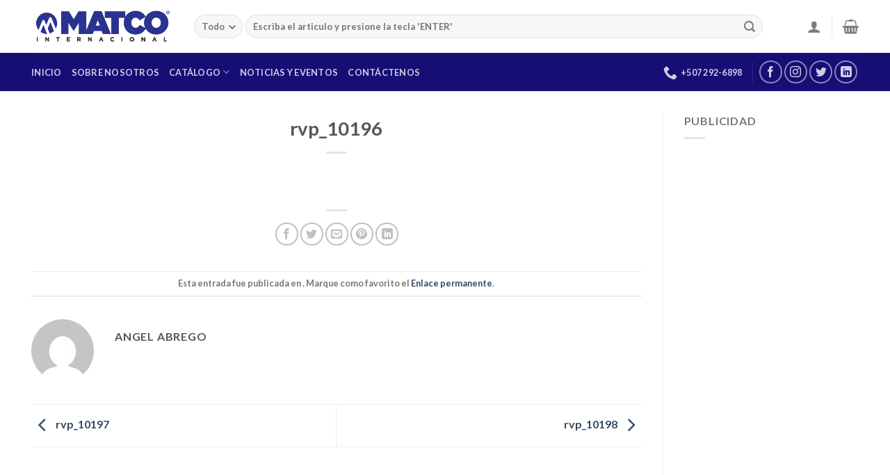

--- FILE ---
content_type: text/html; charset=UTF-8
request_url: https://matcointernacional.com/rvp/rvp_10196/
body_size: 21422
content:
<!DOCTYPE html>
<html lang="es" class="loading-site no-js bg-fill">
<head>
	<meta charset="UTF-8" />
	<link rel="profile" href="https://gmpg.org/xfn/11" />
	<link rel="pingback" href="https://matcointernacional.com/xmlrpc.php" />

	<!-- Manifest added by SuperPWA - Progressive Web Apps Plugin For WordPress -->
<link rel="manifest" href="/superpwa-manifest.json">
<meta name="theme-color" content="#D5E0EB">
<meta name="mobile-web-app-capable" content="yes">
<meta name="apple-touch-fullscreen" content="yes">
<meta name="apple-mobile-web-app-title" content="MATCO Internacional">
<meta name="application-name" content="MATCO Internacional">
<meta name="apple-mobile-web-app-capable" content="yes">
<meta name="apple-mobile-web-app-status-bar-style" content="default">
<link rel="apple-touch-icon"  href="https://matcointernacional.com/wp-content/uploads/2019/07/LOGO-REDONDO-192-01.png">
<link rel="apple-touch-icon" sizes="192x192" href="https://matcointernacional.com/wp-content/uploads/2019/07/LOGO-REDONDO-192-01.png">
<!-- / SuperPWA.com -->
<script type="ce9617df127a15ecad68a2fe-text/javascript">(function(html){html.className = html.className.replace(/\bno-js\b/,'js')})(document.documentElement);</script>
<meta name='robots' content='index, follow, max-image-preview:large, max-snippet:-1, max-video-preview:-1' />
<script type="ce9617df127a15ecad68a2fe-text/javascript">window._wca = window._wca || [];</script>
<meta name="viewport" content="width=device-width, initial-scale=1" />
	<!-- This site is optimized with the Yoast SEO plugin v23.1 - https://yoast.com/wordpress/plugins/seo/ -->
	<title>rvp_10196 - MATCO Internacional</title>
	<link rel="canonical" href="https://matcointernacional.com/rvp/rvp_10196/" />
	<meta property="og:locale" content="es_ES" />
	<meta property="og:type" content="article" />
	<meta property="og:title" content="rvp_10196 - MATCO Internacional" />
	<meta property="og:url" content="https://matcointernacional.com/rvp/rvp_10196/" />
	<meta property="og:site_name" content="MATCO Internacional" />
	<meta property="article:publisher" content="https://www.facebook.com/matcointernacional/?eid=ARBaqJkSq7FfzBPTDUzMWRFzeuYg1elIzWm7kBbJFJEJ4pAYXAyshLsSusrHYAMhK7w-Vb4b1HX57thE" />
	<meta name="twitter:card" content="summary_large_image" />
	<meta name="twitter:site" content="@matcointl" />
	<script type="application/ld+json" class="yoast-schema-graph">{"@context":"https://schema.org","@graph":[{"@type":"WebPage","@id":"https://matcointernacional.com/rvp/rvp_10196/","url":"https://matcointernacional.com/rvp/rvp_10196/","name":"rvp_10196 - MATCO Internacional","isPartOf":{"@id":"https://matcointernacional.com/#website"},"datePublished":"2020-11-23T03:18:05+00:00","dateModified":"2020-11-23T03:18:05+00:00","breadcrumb":{"@id":"https://matcointernacional.com/rvp/rvp_10196/#breadcrumb"},"inLanguage":"es","potentialAction":[{"@type":"ReadAction","target":["https://matcointernacional.com/rvp/rvp_10196/"]}]},{"@type":"BreadcrumbList","@id":"https://matcointernacional.com/rvp/rvp_10196/#breadcrumb","itemListElement":[{"@type":"ListItem","position":1,"name":"Portada","item":"https://matcointernacional.com/"},{"@type":"ListItem","position":2,"name":"rvp_10196"}]},{"@type":"WebSite","@id":"https://matcointernacional.com/#website","url":"https://matcointernacional.com/","name":"MATCO Internacional","description":"Venta de materiales de construcción al por mayor en Panamá | Hogar de la línea de productos SKUDO | Carretillas SKUDO en Panamá | Plástico negro para construcción | Plástico para embalaje | Ferreterías en Panamá","publisher":{"@id":"https://matcointernacional.com/#organization"},"potentialAction":[{"@type":"SearchAction","target":{"@type":"EntryPoint","urlTemplate":"https://matcointernacional.com/?s={search_term_string}"},"query-input":"required name=search_term_string"}],"inLanguage":"es"},{"@type":"Organization","@id":"https://matcointernacional.com/#organization","name":"Matco Internacional, S.A.","url":"https://matcointernacional.com/","logo":{"@type":"ImageObject","inLanguage":"es","@id":"https://matcointernacional.com/#/schema/logo/image/","url":"https://i0.wp.com/matcointernacional.com/wp-content/uploads/2020/07/RMlHtFzJ_400x400.jpg?fit=400%2C400&ssl=1","contentUrl":"https://i0.wp.com/matcointernacional.com/wp-content/uploads/2020/07/RMlHtFzJ_400x400.jpg?fit=400%2C400&ssl=1","width":400,"height":400,"caption":"Matco Internacional, S.A."},"image":{"@id":"https://matcointernacional.com/#/schema/logo/image/"},"sameAs":["https://www.facebook.com/matcointernacional/?eid=ARBaqJkSq7FfzBPTDUzMWRFzeuYg1elIzWm7kBbJFJEJ4pAYXAyshLsSusrHYAMhK7w-Vb4b1HX57thE","https://x.com/matcointl","https://www.instagram.com/matcointernacional/","https://www.linkedin.com/in/matco-internacional-4938b3161/"]}]}</script>
	<!-- / Yoast SEO plugin. -->


<link rel='dns-prefetch' href='//stats.wp.com' />
<link rel='dns-prefetch' href='//secure.gravatar.com' />
<link rel='dns-prefetch' href='//cdn.jsdelivr.net' />
<link rel='dns-prefetch' href='//v0.wordpress.com' />
<link rel='dns-prefetch' href='//c0.wp.com' />
<link rel='prefetch' href='https://matcointernacional.com/wp-content/themes/flatsome/assets/js/flatsome.js?ver=f55219565baa8ae8edba' />
<link rel='prefetch' href='https://matcointernacional.com/wp-content/themes/flatsome/assets/js/chunk.slider.js?ver=3.17.4' />
<link rel='prefetch' href='https://matcointernacional.com/wp-content/themes/flatsome/assets/js/chunk.popups.js?ver=3.17.4' />
<link rel='prefetch' href='https://matcointernacional.com/wp-content/themes/flatsome/assets/js/chunk.tooltips.js?ver=3.17.4' />
<link rel='prefetch' href='https://matcointernacional.com/wp-content/themes/flatsome/assets/js/woocommerce.js?ver=1a392523165907adee6a' />
<link rel="alternate" type="application/rss+xml" title="MATCO Internacional &raquo; Feed" href="https://matcointernacional.com/feed/" />
<link rel="alternate" type="application/rss+xml" title="MATCO Internacional &raquo; Feed de los comentarios" href="https://matcointernacional.com/comments/feed/" />
<script type="ce9617df127a15ecad68a2fe-text/javascript">
/* <![CDATA[ */
window._wpemojiSettings = {"baseUrl":"https:\/\/s.w.org\/images\/core\/emoji\/15.0.3\/72x72\/","ext":".png","svgUrl":"https:\/\/s.w.org\/images\/core\/emoji\/15.0.3\/svg\/","svgExt":".svg","source":{"concatemoji":"https:\/\/matcointernacional.com\/wp-includes\/js\/wp-emoji-release.min.js?ver=6.6.4"}};
/*! This file is auto-generated */
!function(i,n){var o,s,e;function c(e){try{var t={supportTests:e,timestamp:(new Date).valueOf()};sessionStorage.setItem(o,JSON.stringify(t))}catch(e){}}function p(e,t,n){e.clearRect(0,0,e.canvas.width,e.canvas.height),e.fillText(t,0,0);var t=new Uint32Array(e.getImageData(0,0,e.canvas.width,e.canvas.height).data),r=(e.clearRect(0,0,e.canvas.width,e.canvas.height),e.fillText(n,0,0),new Uint32Array(e.getImageData(0,0,e.canvas.width,e.canvas.height).data));return t.every(function(e,t){return e===r[t]})}function u(e,t,n){switch(t){case"flag":return n(e,"\ud83c\udff3\ufe0f\u200d\u26a7\ufe0f","\ud83c\udff3\ufe0f\u200b\u26a7\ufe0f")?!1:!n(e,"\ud83c\uddfa\ud83c\uddf3","\ud83c\uddfa\u200b\ud83c\uddf3")&&!n(e,"\ud83c\udff4\udb40\udc67\udb40\udc62\udb40\udc65\udb40\udc6e\udb40\udc67\udb40\udc7f","\ud83c\udff4\u200b\udb40\udc67\u200b\udb40\udc62\u200b\udb40\udc65\u200b\udb40\udc6e\u200b\udb40\udc67\u200b\udb40\udc7f");case"emoji":return!n(e,"\ud83d\udc26\u200d\u2b1b","\ud83d\udc26\u200b\u2b1b")}return!1}function f(e,t,n){var r="undefined"!=typeof WorkerGlobalScope&&self instanceof WorkerGlobalScope?new OffscreenCanvas(300,150):i.createElement("canvas"),a=r.getContext("2d",{willReadFrequently:!0}),o=(a.textBaseline="top",a.font="600 32px Arial",{});return e.forEach(function(e){o[e]=t(a,e,n)}),o}function t(e){var t=i.createElement("script");t.src=e,t.defer=!0,i.head.appendChild(t)}"undefined"!=typeof Promise&&(o="wpEmojiSettingsSupports",s=["flag","emoji"],n.supports={everything:!0,everythingExceptFlag:!0},e=new Promise(function(e){i.addEventListener("DOMContentLoaded",e,{once:!0})}),new Promise(function(t){var n=function(){try{var e=JSON.parse(sessionStorage.getItem(o));if("object"==typeof e&&"number"==typeof e.timestamp&&(new Date).valueOf()<e.timestamp+604800&&"object"==typeof e.supportTests)return e.supportTests}catch(e){}return null}();if(!n){if("undefined"!=typeof Worker&&"undefined"!=typeof OffscreenCanvas&&"undefined"!=typeof URL&&URL.createObjectURL&&"undefined"!=typeof Blob)try{var e="postMessage("+f.toString()+"("+[JSON.stringify(s),u.toString(),p.toString()].join(",")+"));",r=new Blob([e],{type:"text/javascript"}),a=new Worker(URL.createObjectURL(r),{name:"wpTestEmojiSupports"});return void(a.onmessage=function(e){c(n=e.data),a.terminate(),t(n)})}catch(e){}c(n=f(s,u,p))}t(n)}).then(function(e){for(var t in e)n.supports[t]=e[t],n.supports.everything=n.supports.everything&&n.supports[t],"flag"!==t&&(n.supports.everythingExceptFlag=n.supports.everythingExceptFlag&&n.supports[t]);n.supports.everythingExceptFlag=n.supports.everythingExceptFlag&&!n.supports.flag,n.DOMReady=!1,n.readyCallback=function(){n.DOMReady=!0}}).then(function(){return e}).then(function(){var e;n.supports.everything||(n.readyCallback(),(e=n.source||{}).concatemoji?t(e.concatemoji):e.wpemoji&&e.twemoji&&(t(e.twemoji),t(e.wpemoji)))}))}((window,document),window._wpemojiSettings);
/* ]]> */
</script>
<link rel='stylesheet' id='sbi_styles-css' href='https://matcointernacional.com/wp-content/plugins/instagram-feed/css/sbi-styles.min.css?ver=6.4.3' type='text/css' media='all' />
<style id='wp-emoji-styles-inline-css' type='text/css'>

	img.wp-smiley, img.emoji {
		display: inline !important;
		border: none !important;
		box-shadow: none !important;
		height: 1em !important;
		width: 1em !important;
		margin: 0 0.07em !important;
		vertical-align: -0.1em !important;
		background: none !important;
		padding: 0 !important;
	}
</style>
<style id='wp-block-library-inline-css' type='text/css'>
:root{--wp-admin-theme-color:#007cba;--wp-admin-theme-color--rgb:0,124,186;--wp-admin-theme-color-darker-10:#006ba1;--wp-admin-theme-color-darker-10--rgb:0,107,161;--wp-admin-theme-color-darker-20:#005a87;--wp-admin-theme-color-darker-20--rgb:0,90,135;--wp-admin-border-width-focus:2px;--wp-block-synced-color:#7a00df;--wp-block-synced-color--rgb:122,0,223;--wp-bound-block-color:var(--wp-block-synced-color)}@media (min-resolution:192dpi){:root{--wp-admin-border-width-focus:1.5px}}.wp-element-button{cursor:pointer}:root{--wp--preset--font-size--normal:16px;--wp--preset--font-size--huge:42px}:root .has-very-light-gray-background-color{background-color:#eee}:root .has-very-dark-gray-background-color{background-color:#313131}:root .has-very-light-gray-color{color:#eee}:root .has-very-dark-gray-color{color:#313131}:root .has-vivid-green-cyan-to-vivid-cyan-blue-gradient-background{background:linear-gradient(135deg,#00d084,#0693e3)}:root .has-purple-crush-gradient-background{background:linear-gradient(135deg,#34e2e4,#4721fb 50%,#ab1dfe)}:root .has-hazy-dawn-gradient-background{background:linear-gradient(135deg,#faaca8,#dad0ec)}:root .has-subdued-olive-gradient-background{background:linear-gradient(135deg,#fafae1,#67a671)}:root .has-atomic-cream-gradient-background{background:linear-gradient(135deg,#fdd79a,#004a59)}:root .has-nightshade-gradient-background{background:linear-gradient(135deg,#330968,#31cdcf)}:root .has-midnight-gradient-background{background:linear-gradient(135deg,#020381,#2874fc)}.has-regular-font-size{font-size:1em}.has-larger-font-size{font-size:2.625em}.has-normal-font-size{font-size:var(--wp--preset--font-size--normal)}.has-huge-font-size{font-size:var(--wp--preset--font-size--huge)}.has-text-align-center{text-align:center}.has-text-align-left{text-align:left}.has-text-align-right{text-align:right}#end-resizable-editor-section{display:none}.aligncenter{clear:both}.items-justified-left{justify-content:flex-start}.items-justified-center{justify-content:center}.items-justified-right{justify-content:flex-end}.items-justified-space-between{justify-content:space-between}.screen-reader-text{border:0;clip:rect(1px,1px,1px,1px);clip-path:inset(50%);height:1px;margin:-1px;overflow:hidden;padding:0;position:absolute;width:1px;word-wrap:normal!important}.screen-reader-text:focus{background-color:#ddd;clip:auto!important;clip-path:none;color:#444;display:block;font-size:1em;height:auto;left:5px;line-height:normal;padding:15px 23px 14px;text-decoration:none;top:5px;width:auto;z-index:100000}html :where(.has-border-color){border-style:solid}html :where([style*=border-top-color]){border-top-style:solid}html :where([style*=border-right-color]){border-right-style:solid}html :where([style*=border-bottom-color]){border-bottom-style:solid}html :where([style*=border-left-color]){border-left-style:solid}html :where([style*=border-width]){border-style:solid}html :where([style*=border-top-width]){border-top-style:solid}html :where([style*=border-right-width]){border-right-style:solid}html :where([style*=border-bottom-width]){border-bottom-style:solid}html :where([style*=border-left-width]){border-left-style:solid}html :where(img[class*=wp-image-]){height:auto;max-width:100%}:where(figure){margin:0 0 1em}html :where(.is-position-sticky){--wp-admin--admin-bar--position-offset:var(--wp-admin--admin-bar--height,0px)}@media screen and (max-width:600px){html :where(.is-position-sticky){--wp-admin--admin-bar--position-offset:0px}}
</style>
<link rel='stylesheet' id='font-awesome-css' href='https://matcointernacional.com/wp-content/plugins/contact-widgets/assets/css/font-awesome.min.css?ver=4.7.0' type='text/css' media='all' />
<style id='font-awesome-inline-css' type='text/css'>
[data-font="FontAwesome"]:before {font-family: 'FontAwesome' !important;content: attr(data-icon) !important;speak: none !important;font-weight: normal !important;font-variant: normal !important;text-transform: none !important;line-height: 1 !important;font-style: normal !important;-webkit-font-smoothing: antialiased !important;-moz-osx-font-smoothing: grayscale !important;}
</style>
<style id='classic-theme-styles-inline-css' type='text/css'>
/*! This file is auto-generated */
.wp-block-button__link{color:#fff;background-color:#32373c;border-radius:9999px;box-shadow:none;text-decoration:none;padding:calc(.667em + 2px) calc(1.333em + 2px);font-size:1.125em}.wp-block-file__button{background:#32373c;color:#fff;text-decoration:none}
</style>
<style id='woocommerce-inline-inline-css' type='text/css'>
.woocommerce form .form-row .required { visibility: visible; }
</style>
<link rel='stylesheet' id='yith-wcan-shortcodes-css' href='https://matcointernacional.com/wp-content/plugins/yith-woocommerce-ajax-navigation/assets/css/shortcodes.css?ver=4.29.0' type='text/css' media='all' />
<style id='yith-wcan-shortcodes-inline-css' type='text/css'>
:root{
	--yith-wcan-filters_colors_titles: #434343;
	--yith-wcan-filters_colors_background: #FFFFFF;
	--yith-wcan-filters_colors_accent: #A7144C;
	--yith-wcan-filters_colors_accent_r: 167;
	--yith-wcan-filters_colors_accent_g: 20;
	--yith-wcan-filters_colors_accent_b: 76;
	--yith-wcan-color_swatches_border_radius: 100%;
	--yith-wcan-color_swatches_size: 30px;
	--yith-wcan-labels_style_background: #FFFFFF;
	--yith-wcan-labels_style_background_hover: #A7144C;
	--yith-wcan-labels_style_background_active: #A7144C;
	--yith-wcan-labels_style_text: #434343;
	--yith-wcan-labels_style_text_hover: #FFFFFF;
	--yith-wcan-labels_style_text_active: #FFFFFF;
	--yith-wcan-anchors_style_text: #434343;
	--yith-wcan-anchors_style_text_hover: #A7144C;
	--yith-wcan-anchors_style_text_active: #A7144C;
}
</style>
<link rel='stylesheet' id='flatsome-ninjaforms-css' href='https://matcointernacional.com/wp-content/themes/flatsome/inc/integrations/ninjaforms/ninjaforms.css?ver=6.6.4' type='text/css' media='all' />
<link rel='stylesheet' id='joinchat-css' href='https://matcointernacional.com/wp-content/plugins/creame-whatsapp-me/public/css/joinchat.min.css?ver=5.1.7' type='text/css' media='all' />
<style id='joinchat-inline-css' type='text/css'>
.joinchat{--red:37;--green:211;--blue:102;--bw:100}
</style>
<link rel='stylesheet' id='rvpplugin-slick-css' href='https://matcointernacional.com/wp-content/plugins/recently-viewed-products/slick/slick.css?ver=1769818941' type='text/css' media='all' />
<link rel='stylesheet' id='rvpplugin-slick-theme-css' href='https://matcointernacional.com/wp-content/plugins/recently-viewed-products/slick/slick-theme.css?ver=1769818941' type='text/css' media='all' />
<link rel='stylesheet' id='rvpplugin-frontend-css' href='https://matcointernacional.com/wp-content/plugins/recently-viewed-products/frontend/css/rvpplugin-frontend-style.css?ver=1769818941' type='text/css' media='all' />
<link rel='stylesheet' id='flatsome-main-css' href='https://matcointernacional.com/wp-content/themes/flatsome/assets/css/flatsome.css?ver=3.17.4' type='text/css' media='all' />
<style id='flatsome-main-inline-css' type='text/css'>
@font-face {
				font-family: "fl-icons";
				font-display: block;
				src: url(https://matcointernacional.com/wp-content/themes/flatsome/assets/css/icons/fl-icons.eot?v=3.17.4);
				src:
					url(https://matcointernacional.com/wp-content/themes/flatsome/assets/css/icons/fl-icons.eot#iefix?v=3.17.4) format("embedded-opentype"),
					url(https://matcointernacional.com/wp-content/themes/flatsome/assets/css/icons/fl-icons.woff2?v=3.17.4) format("woff2"),
					url(https://matcointernacional.com/wp-content/themes/flatsome/assets/css/icons/fl-icons.ttf?v=3.17.4) format("truetype"),
					url(https://matcointernacional.com/wp-content/themes/flatsome/assets/css/icons/fl-icons.woff?v=3.17.4) format("woff"),
					url(https://matcointernacional.com/wp-content/themes/flatsome/assets/css/icons/fl-icons.svg?v=3.17.4#fl-icons) format("svg");
			}
</style>
<link rel='stylesheet' id='flatsome-shop-css' href='https://matcointernacional.com/wp-content/themes/flatsome/assets/css/flatsome-shop.css?ver=3.17.4' type='text/css' media='all' />
<link rel='stylesheet' id='flatsome-style-css' href='https://matcointernacional.com/wp-content/themes/flatsome-child/style.css?ver=3.0' type='text/css' media='all' />
<link rel='stylesheet' id='gpls_woo_rfq_css-css' href='https://matcointernacional.com/wp-content/plugins/woo-rfq-for-woocommerce/gpls_assets/css/gpls_woo_rfq.css?ver=31893' type='text/css' media='all' />
<style id='gpls_woo_rfq_css-inline-css' type='text/css'>
.bundle_price { visibility: collapse !important; }
.site-header .widget_shopping_cart p.total,.cart-subtotal,.tax-rate,.tax-total,.order-total,.product-price,.product-subtotal { visibility: collapse }
</style>
<link rel='stylesheet' id='url_gpls_wh_css-css' href='https://matcointernacional.com/wp-content/plugins/woo-rfq-for-woocommerce/gpls_assets/css/gpls_wh.css?ver=39430' type='text/css' media='all' />
<link rel='stylesheet' id='jetpack_css-css' href='https://c0.wp.com/p/jetpack/13.6.1/css/jetpack.css' type='text/css' media='all' />
<script type="ce9617df127a15ecad68a2fe-text/javascript" id="jetpack_related-posts-js-extra">
/* <![CDATA[ */
var related_posts_js_options = {"post_heading":"h4"};
/* ]]> */
</script>
<script type="ce9617df127a15ecad68a2fe-text/javascript" defer='defer' src="https://c0.wp.com/p/jetpack/13.6.1/_inc/build/related-posts/related-posts.min.js" id="jetpack_related-posts-js"></script>
<script type="ce9617df127a15ecad68a2fe-text/javascript" src="https://c0.wp.com/c/6.6.4/wp-includes/js/jquery/jquery.min.js" id="jquery-core-js"></script>
<script type="ce9617df127a15ecad68a2fe-text/javascript" defer='defer' src="https://c0.wp.com/c/6.6.4/wp-includes/js/jquery/jquery-migrate.min.js" id="jquery-migrate-js"></script>
<script type="ce9617df127a15ecad68a2fe-text/javascript" defer='defer' src="https://stats.wp.com/s-202605.js" id="woocommerce-analytics-js" defer="defer" data-wp-strategy="defer"></script>
<link rel="https://api.w.org/" href="https://matcointernacional.com/wp-json/" /><link rel="EditURI" type="application/rsd+xml" title="RSD" href="https://matcointernacional.com/xmlrpc.php?rsd" />
<meta name="generator" content="WordPress 6.6.4" />
<meta name="generator" content="WooCommerce 7.2.3" />
<link rel="alternate" title="oEmbed (JSON)" type="application/json+oembed" href="https://matcointernacional.com/wp-json/oembed/1.0/embed?url=https%3A%2F%2Fmatcointernacional.com%2Frvp%2Frvp_10196%2F" />
<link rel="alternate" title="oEmbed (XML)" type="text/xml+oembed" href="https://matcointernacional.com/wp-json/oembed/1.0/embed?url=https%3A%2F%2Fmatcointernacional.com%2Frvp%2Frvp_10196%2F&#038;format=xml" />
	<style>img#wpstats{display:none}</style>
				<script type="ce9617df127a15ecad68a2fe-text/javascript">
			document.documentElement.className = document.documentElement.className.replace( 'no-js', 'js' );
		</script>
				<style>
			.no-js img.lazyload { display: none; }
			figure.wp-block-image img.lazyloading { min-width: 150px; }
							.lazyload, .lazyloading { opacity: 0; }
				.lazyloaded {
					opacity: 1;
					transition: opacity 400ms;
					transition-delay: 0ms;
				}
					</style>
		<style>.bg{opacity: 0; transition: opacity 1s; -webkit-transition: opacity 1s;} .bg-loaded{opacity: 1;}</style><!-- Global site tag (gtag.js) - Google Analytics -->
<script async src="https://www.googletagmanager.com/gtag/js?id=UA-108175299-1" type="ce9617df127a15ecad68a2fe-text/javascript"></script>
<script type="ce9617df127a15ecad68a2fe-text/javascript">
  window.dataLayer = window.dataLayer || [];
  function gtag(){dataLayer.push(arguments);}
  gtag('js', new Date());

  gtag('config', 'UA-108175299-1');
</script>
<!-- End of Global site tag (gtag.js) - Google Analytics -->	<noscript><style>.woocommerce-product-gallery{ opacity: 1 !important; }</style></noscript>
	<link rel="icon" href="https://matcointernacional.com/wp-content/uploads/2017/08/cropped-favicon-02-01-114x114.png" sizes="32x32" />
<link rel="icon" href="https://matcointernacional.com/wp-content/uploads/2017/08/cropped-favicon-02-01-247x247.png" sizes="192x192" />
<meta name="msapplication-TileImage" content="https://matcointernacional.com/wp-content/uploads/2017/08/cropped-favicon-02-01-280x280.png" />
<style id="custom-css" type="text/css">:root {--primary-color: #3b6390;}.container-width, .full-width .ubermenu-nav, .container, .row{max-width: 1220px}.row.row-collapse{max-width: 1190px}.row.row-small{max-width: 1212.5px}.row.row-large{max-width: 1250px}.header-main{height: 76px}#logo img{max-height: 76px}#logo{width:204px;}.header-bottom{min-height: 55px}.header-top{min-height: 30px}.transparent .header-main{height: 90px}.transparent #logo img{max-height: 90px}.has-transparent + .page-title:first-of-type,.has-transparent + #main > .page-title,.has-transparent + #main > div > .page-title,.has-transparent + #main .page-header-wrapper:first-of-type .page-title{padding-top: 140px;}.header.show-on-scroll,.stuck .header-main{height:70px!important}.stuck #logo img{max-height: 70px!important}.search-form{ width: 93%;}.header-bottom {background-color: #160e75}.header-bottom-nav > li > a{line-height: 30px }@media (max-width: 549px) {.header-main{height: 71px}#logo img{max-height: 71px}}.nav-dropdown-has-arrow.nav-dropdown-has-border li.has-dropdown:before{border-bottom-color: #ffffff;}.nav .nav-dropdown{border-color: #ffffff }.nav-dropdown{border-radius:3px}.nav-dropdown{font-size:99%}.nav-dropdown-has-arrow li.has-dropdown:after{border-bottom-color: #210796;}.nav .nav-dropdown{background-color: #210796}.header-top{background-color:#F7F7F7!important;}/* Color */.accordion-title.active, .has-icon-bg .icon .icon-inner,.logo a, .primary.is-underline, .primary.is-link, .badge-outline .badge-inner, .nav-outline > li.active> a,.nav-outline >li.active > a, .cart-icon strong,[data-color='primary'], .is-outline.primary{color: #3b6390;}/* Color !important */[data-text-color="primary"]{color: #3b6390!important;}/* Background Color */[data-text-bg="primary"]{background-color: #3b6390;}/* Background */.scroll-to-bullets a,.featured-title, .label-new.menu-item > a:after, .nav-pagination > li > .current,.nav-pagination > li > span:hover,.nav-pagination > li > a:hover,.has-hover:hover .badge-outline .badge-inner,button[type="submit"], .button.wc-forward:not(.checkout):not(.checkout-button), .button.submit-button, .button.primary:not(.is-outline),.featured-table .title,.is-outline:hover, .has-icon:hover .icon-label,.nav-dropdown-bold .nav-column li > a:hover, .nav-dropdown.nav-dropdown-bold > li > a:hover, .nav-dropdown-bold.dark .nav-column li > a:hover, .nav-dropdown.nav-dropdown-bold.dark > li > a:hover, .header-vertical-menu__opener ,.is-outline:hover, .tagcloud a:hover,.grid-tools a, input[type='submit']:not(.is-form), .box-badge:hover .box-text, input.button.alt,.nav-box > li > a:hover,.nav-box > li.active > a,.nav-pills > li.active > a ,.current-dropdown .cart-icon strong, .cart-icon:hover strong, .nav-line-bottom > li > a:before, .nav-line-grow > li > a:before, .nav-line > li > a:before,.banner, .header-top, .slider-nav-circle .flickity-prev-next-button:hover svg, .slider-nav-circle .flickity-prev-next-button:hover .arrow, .primary.is-outline:hover, .button.primary:not(.is-outline), input[type='submit'].primary, input[type='submit'].primary, input[type='reset'].button, input[type='button'].primary, .badge-inner{background-color: #3b6390;}/* Border */.nav-vertical.nav-tabs > li.active > a,.scroll-to-bullets a.active,.nav-pagination > li > .current,.nav-pagination > li > span:hover,.nav-pagination > li > a:hover,.has-hover:hover .badge-outline .badge-inner,.accordion-title.active,.featured-table,.is-outline:hover, .tagcloud a:hover,blockquote, .has-border, .cart-icon strong:after,.cart-icon strong,.blockUI:before, .processing:before,.loading-spin, .slider-nav-circle .flickity-prev-next-button:hover svg, .slider-nav-circle .flickity-prev-next-button:hover .arrow, .primary.is-outline:hover{border-color: #3b6390}.nav-tabs > li.active > a{border-top-color: #3b6390}.widget_shopping_cart_content .blockUI.blockOverlay:before { border-left-color: #3b6390 }.woocommerce-checkout-review-order .blockUI.blockOverlay:before { border-left-color: #3b6390 }/* Fill */.slider .flickity-prev-next-button:hover svg,.slider .flickity-prev-next-button:hover .arrow{fill: #3b6390;}/* Focus */.primary:focus-visible, .submit-button:focus-visible, button[type="submit"]:focus-visible { outline-color: #3b6390!important; }/* Background Color */[data-icon-label]:after, .secondary.is-underline:hover,.secondary.is-outline:hover,.icon-label,.button.secondary:not(.is-outline),.button.alt:not(.is-outline), .badge-inner.on-sale, .button.checkout, .single_add_to_cart_button, .current .breadcrumb-step{ background-color:#007784; }[data-text-bg="secondary"]{background-color: #007784;}/* Color */.secondary.is-underline,.secondary.is-link, .secondary.is-outline,.stars a.active, .star-rating:before, .woocommerce-page .star-rating:before,.star-rating span:before, .color-secondary{color: #007784}/* Color !important */[data-text-color="secondary"]{color: #007784!important;}/* Border */.secondary.is-outline:hover{border-color:#007784}/* Focus */.secondary:focus-visible, .alt:focus-visible { outline-color: #007784!important; }body{font-family: Lato, sans-serif;}body {font-weight: 400;font-style: normal;}.nav > li > a {font-family: Lato, sans-serif;}.mobile-sidebar-levels-2 .nav > li > ul > li > a {font-family: Lato, sans-serif;}.nav > li > a,.mobile-sidebar-levels-2 .nav > li > ul > li > a {font-weight: 700;font-style: normal;}h1,h2,h3,h4,h5,h6,.heading-font, .off-canvas-center .nav-sidebar.nav-vertical > li > a{font-family: Lato, sans-serif;}h1,h2,h3,h4,h5,h6,.heading-font,.banner h1,.banner h2 {font-weight: 700;font-style: normal;}.alt-font{font-family: "Dancing Script", sans-serif;}.header:not(.transparent) .header-bottom-nav.nav > li > a:hover,.header:not(.transparent) .header-bottom-nav.nav > li.active > a,.header:not(.transparent) .header-bottom-nav.nav > li.current > a,.header:not(.transparent) .header-bottom-nav.nav > li > a.active,.header:not(.transparent) .header-bottom-nav.nav > li > a.current{color: #ffffff;}.header-bottom-nav.nav-line-bottom > li > a:before,.header-bottom-nav.nav-line-grow > li > a:before,.header-bottom-nav.nav-line > li > a:before,.header-bottom-nav.nav-box > li > a:hover,.header-bottom-nav.nav-box > li.active > a,.header-bottom-nav.nav-pills > li > a:hover,.header-bottom-nav.nav-pills > li.active > a{color:#FFF!important;background-color: #ffffff;}@media screen and (min-width: 550px){.products .box-vertical .box-image{min-width: 247px!important;width: 247px!important;}}.absolute-footer, html{background-color: #160e75}.page-title-small + main .product-container > .row{padding-top:0;}.nav-vertical-fly-out > li + li {border-top-width: 1px; border-top-style: solid;}/* Custom CSS */.woocommerce .woocommerce-ordering, .woocommerce-page .woocommerce-ordering {display: none;}.jp-relatedposts {visibility:hidden;}.label-new.menu-item > a:after{content:"Nuevo";}.label-hot.menu-item > a:after{content:"Caliente";}.label-sale.menu-item > a:after{content:"Oferta";}.label-popular.menu-item > a:after{content:"Populares";}</style><style type="text/css" id="wp-custom-css">/*
Puedes añadir tu propio CSS aquí.

Haz clic en el icono de ayuda de arriba para averiguar más.
*/

blockquote {
width: 100%;
background-color: #f9f9f9;
border: 1px solid #ccc;
border-radius: 6px;
box-shadow: 1px 1px 1px #ccc;
font-style: italic;
}
blockquote cite:before {
content: "\2014 \2009";
}

.legend-small {
	font-size: small;
}

.button.checkout.wc-forward{ 
display: none; 
}

.woocommerce-order-overview__payment-method { 
	display: none; 
}

.woocommerce-order-overview__total{
	display: none; 
}

.ad_iframe { 
	display: none; 
}</style><style id="kirki-inline-styles">/* latin-ext */
@font-face {
  font-family: 'Lato';
  font-style: normal;
  font-weight: 400;
  font-display: swap;
  src: url(https://matcointernacional.com/wp-content/fonts/lato/font) format('woff');
  unicode-range: U+0100-02BA, U+02BD-02C5, U+02C7-02CC, U+02CE-02D7, U+02DD-02FF, U+0304, U+0308, U+0329, U+1D00-1DBF, U+1E00-1E9F, U+1EF2-1EFF, U+2020, U+20A0-20AB, U+20AD-20C0, U+2113, U+2C60-2C7F, U+A720-A7FF;
}
/* latin */
@font-face {
  font-family: 'Lato';
  font-style: normal;
  font-weight: 400;
  font-display: swap;
  src: url(https://matcointernacional.com/wp-content/fonts/lato/font) format('woff');
  unicode-range: U+0000-00FF, U+0131, U+0152-0153, U+02BB-02BC, U+02C6, U+02DA, U+02DC, U+0304, U+0308, U+0329, U+2000-206F, U+20AC, U+2122, U+2191, U+2193, U+2212, U+2215, U+FEFF, U+FFFD;
}
/* latin-ext */
@font-face {
  font-family: 'Lato';
  font-style: normal;
  font-weight: 700;
  font-display: swap;
  src: url(https://matcointernacional.com/wp-content/fonts/lato/font) format('woff');
  unicode-range: U+0100-02BA, U+02BD-02C5, U+02C7-02CC, U+02CE-02D7, U+02DD-02FF, U+0304, U+0308, U+0329, U+1D00-1DBF, U+1E00-1E9F, U+1EF2-1EFF, U+2020, U+20A0-20AB, U+20AD-20C0, U+2113, U+2C60-2C7F, U+A720-A7FF;
}
/* latin */
@font-face {
  font-family: 'Lato';
  font-style: normal;
  font-weight: 700;
  font-display: swap;
  src: url(https://matcointernacional.com/wp-content/fonts/lato/font) format('woff');
  unicode-range: U+0000-00FF, U+0131, U+0152-0153, U+02BB-02BC, U+02C6, U+02DA, U+02DC, U+0304, U+0308, U+0329, U+2000-206F, U+20AC, U+2122, U+2191, U+2193, U+2212, U+2215, U+FEFF, U+FFFD;
}/* vietnamese */
@font-face {
  font-family: 'Dancing Script';
  font-style: normal;
  font-weight: 400;
  font-display: swap;
  src: url(https://matcointernacional.com/wp-content/fonts/dancing-script/font) format('woff');
  unicode-range: U+0102-0103, U+0110-0111, U+0128-0129, U+0168-0169, U+01A0-01A1, U+01AF-01B0, U+0300-0301, U+0303-0304, U+0308-0309, U+0323, U+0329, U+1EA0-1EF9, U+20AB;
}
/* latin-ext */
@font-face {
  font-family: 'Dancing Script';
  font-style: normal;
  font-weight: 400;
  font-display: swap;
  src: url(https://matcointernacional.com/wp-content/fonts/dancing-script/font) format('woff');
  unicode-range: U+0100-02BA, U+02BD-02C5, U+02C7-02CC, U+02CE-02D7, U+02DD-02FF, U+0304, U+0308, U+0329, U+1D00-1DBF, U+1E00-1E9F, U+1EF2-1EFF, U+2020, U+20A0-20AB, U+20AD-20C0, U+2113, U+2C60-2C7F, U+A720-A7FF;
}
/* latin */
@font-face {
  font-family: 'Dancing Script';
  font-style: normal;
  font-weight: 400;
  font-display: swap;
  src: url(https://matcointernacional.com/wp-content/fonts/dancing-script/font) format('woff');
  unicode-range: U+0000-00FF, U+0131, U+0152-0153, U+02BB-02BC, U+02C6, U+02DA, U+02DC, U+0304, U+0308, U+0329, U+2000-206F, U+20AC, U+2122, U+2191, U+2193, U+2212, U+2215, U+FEFF, U+FFFD;
}</style></head>

<body class="rvp-template-default single single-rvp postid-17201 theme-flatsome woocommerce-no-js yith-wcan-free full-width bg-fill box-shadow lightbox nav-dropdown-has-arrow nav-dropdown-has-shadow nav-dropdown-has-border">


<a class="skip-link screen-reader-text" href="#main">Saltar al contenido</a>

<div id="wrapper">

	
	<header id="header" class="header has-sticky sticky-jump">
		<div class="header-wrapper">
			<div id="masthead" class="header-main ">
      <div class="header-inner flex-row container logo-left medium-logo-center" role="navigation">

          <!-- Logo -->
          <div id="logo" class="flex-col logo">
            
<!-- Header logo -->
<a href="https://matcointernacional.com/" title="MATCO Internacional - Venta de materiales de construcción al por mayor en Panamá | Hogar de la línea de productos SKUDO | Carretillas SKUDO en Panamá | Plástico negro para construcción | Plástico para embalaje | Ferreterías en Panamá" rel="home">
		<img width="740" height="164"   alt="MATCO Internacional" data-src="https://matcointernacional.com/wp-content/uploads/2017/09/cropped-LOGO-MATCO-01.png" class="header_logo header-logo lazyload" src="[data-uri]" /><noscript><img width="740" height="164" src="https://matcointernacional.com/wp-content/uploads/2017/09/cropped-LOGO-MATCO-01.png" class="header_logo header-logo" alt="MATCO Internacional"/></noscript><img  width="740" height="164"   alt="MATCO Internacional" data-src="https://matcointernacional.com/wp-content/uploads/2017/09/cropped-LOGO-MATCO-01.png" class="header-logo-dark lazyload" src="[data-uri]" /><noscript><img  width="740" height="164" src="https://matcointernacional.com/wp-content/uploads/2017/09/cropped-LOGO-MATCO-01.png" class="header-logo-dark" alt="MATCO Internacional"/></noscript></a>
          </div>

          <!-- Mobile Left Elements -->
          <div class="flex-col show-for-medium flex-left">
            <ul class="mobile-nav nav nav-left ">
              <li class="nav-icon has-icon">
  		<a href="#" data-open="#main-menu" data-pos="left" data-bg="main-menu-overlay" data-color="" class="is-small" aria-label="Menú" aria-controls="main-menu" aria-expanded="false">

		  <i class="icon-menu" ></i>
		  <span class="menu-title uppercase hide-for-small">Menú</span>		</a>
	</li>
            </ul>
          </div>

          <!-- Left Elements -->
          <div class="flex-col hide-for-medium flex-left
            flex-grow">
            <ul class="header-nav header-nav-main nav nav-left  nav-uppercase" >
              <li class="header-search-form search-form html relative has-icon">
	<div class="header-search-form-wrapper">
		<div class="searchform-wrapper ux-search-box relative form-flat is-normal"><form role="search" method="get" class="searchform" action="https://matcointernacional.com/">
	<div class="flex-row relative">
					<div class="flex-col search-form-categories">
				<select class="search_categories resize-select mb-0" name="product_cat"><option value="" selected='selected'>Todo</option><option value="marcas">Marcas</option><option value="productos">Productos</option></select>			</div>
						<div class="flex-col flex-grow">
			<label class="screen-reader-text" for="woocommerce-product-search-field-0">Buscar por:</label>
			<input type="search" id="woocommerce-product-search-field-0" class="search-field mb-0" placeholder="Escriba el articulo y presione la tecla &#039;ENTER&#039;" value="" name="s" />
			<input type="hidden" name="post_type" value="product" />
					</div>
		<div class="flex-col">
			<button type="submit" value="Buscar" class="ux-search-submit submit-button secondary button wp-element-button icon mb-0" aria-label="Enviar">
				<i class="icon-search" ></i>			</button>
		</div>
	</div>
	<div class="live-search-results text-left z-top"></div>
</form>
</div>	</div>
</li>
            </ul>
          </div>

          <!-- Right Elements -->
          <div class="flex-col hide-for-medium flex-right">
            <ul class="header-nav header-nav-main nav nav-right  nav-uppercase">
              <li class="account-item has-icon
    "
>

<a href="https://matcointernacional.com/my-account/"
    class="nav-top-link nav-top-not-logged-in is-small"
    data-open="#login-form-popup"  >
  <i class="icon-user" ></i>
</a>



</li>
<li class="header-divider"></li><li class="cart-item has-icon">

	<a href="https://matcointernacional.com/cart/" class="header-cart-link off-canvas-toggle nav-top-link is-small" data-open="#cart-popup" data-class="off-canvas-cart" title="Carrito" data-pos="right">


    <i class="icon-shopping-basket"
    data-icon-label="0">
  </i>
  </a>



  <!-- Cart Sidebar Popup -->
  <div id="cart-popup" class="mfp-hide widget_shopping_cart">
  <div class="cart-popup-inner inner-padding">
      <div class="cart-popup-title text-center">
          <h4 class="uppercase">Carrito</h4>
          <div class="is-divider"></div>
      </div>
      <div class="widget_shopping_cart_content">
          

	<p class="woocommerce-mini-cart__empty-message">No hay productos en el carrito.</p>


      </div>
            <div class="cart-sidebar-content relative"></div>  </div>
  </div>

</li>
            </ul>
          </div>

          <!-- Mobile Right Elements -->
          <div class="flex-col show-for-medium flex-right">
            <ul class="mobile-nav nav nav-right ">
              <li class="account-item has-icon">
	<a href="https://matcointernacional.com/my-account/"
	class="account-link-mobile is-small" title="Mi cuenta">
	  <i class="icon-user" ></i>	</a>
</li>
<li class="cart-item has-icon">

      <a href="https://matcointernacional.com/cart/" class="header-cart-link off-canvas-toggle nav-top-link is-small" data-open="#cart-popup" data-class="off-canvas-cart" title="Carrito" data-pos="right">
  
    <i class="icon-shopping-basket"
    data-icon-label="0">
  </i>
  </a>

</li>
            </ul>
          </div>

      </div>

            <div class="container"><div class="top-divider full-width"></div></div>
      </div>
<div id="wide-nav" class="header-bottom wide-nav nav-dark hide-for-medium">
    <div class="flex-row container">

                        <div class="flex-col hide-for-medium flex-left">
                <ul class="nav header-nav header-bottom-nav nav-left  nav-line-bottom nav-uppercase">
                    <li id="menu-item-1753" class="menu-item menu-item-type-custom menu-item-object-custom menu-item-home menu-item-1753 menu-item-design-default"><a href="https://matcointernacional.com" class="nav-top-link">Inicio</a></li>
<li id="menu-item-9834" class="menu-item menu-item-type-post_type menu-item-object-page menu-item-9834 menu-item-design-default"><a href="https://matcointernacional.com/sobre-nosotros/" class="nav-top-link">Sobre Nosotros</a></li>
<li id="menu-item-5759" class="menu-item menu-item-type-custom menu-item-object-custom menu-item-has-children menu-item-5759 menu-item-design-default has-dropdown"><a href="#" class="nav-top-link" aria-expanded="false" aria-haspopup="menu">Catálogo<i class="icon-angle-down" ></i></a>
<ul class="sub-menu nav-dropdown nav-dropdown-bold dark">
	<li id="menu-item-5761" class="menu-item menu-item-type-custom menu-item-object-custom menu-item-5761"><a href="https://matcointernacional.com/shop">Lo más reciente</a></li>
	<li id="menu-item-6850" class="menu-item menu-item-type-custom menu-item-object-custom menu-item-6850"><a href="https://matcointernacional.com/categoria-producto/marcas/">Catálogo por Marcas</a></li>
	<li id="menu-item-6845" class="menu-item menu-item-type-custom menu-item-object-custom menu-item-6845"><a href="https://matcointernacional.com/categoria-producto/productos/">Catálogo por Categorias</a></li>
	<li id="menu-item-17938" class="menu-item menu-item-type-custom menu-item-object-custom menu-item-17938"><a href="https://drive.google.com/file/d/1rwfxrC8I93cq-9ZyVRedNck-k4MEFr2K/view?usp=sharing">Descargar Catálogo 2020 (PDF)</a></li>
	<li id="menu-item-6288" class="menu-item menu-item-type-custom menu-item-object-custom menu-item-6288"><a target="_blank" rel="noopener noreferrer" href="https://drive.google.com/file/d/14C-mBJFobrBWm7pTLCpAG-uUxy4QGCzQ/view?usp=sharing">Descargar Catálogo 2021 (PDF)</a></li>
	<li id="menu-item-18488" class="menu-item menu-item-type-custom menu-item-object-custom menu-item-18488"><a href="https://drive.google.com/file/d/1fvhdXkU65NismqrisCQZ-c-WCpNBBC5N/view?usp=sharing">Descargar Catálogo 2022 (PDF)</a></li>
</ul>
</li>
<li id="menu-item-18650" class="menu-item menu-item-type-post_type menu-item-object-page menu-item-18650 menu-item-design-default"><a href="https://matcointernacional.com/noticias-y-eventos/" class="nav-top-link">Noticias y Eventos</a></li>
<li id="menu-item-1741" class="menu-item menu-item-type-post_type menu-item-object-page menu-item-1741 menu-item-design-default"><a href="https://matcointernacional.com/comunicate-con-nosotros/" class="nav-top-link">Contáctenos</a></li>
                </ul>
            </div>
            
            
                        <div class="flex-col hide-for-medium flex-right flex-grow">
              <ul class="nav header-nav header-bottom-nav nav-right  nav-line-bottom nav-uppercase">
                   <li class="header-contact-wrapper">
		<ul id="header-contact" class="nav nav-divided nav-uppercase header-contact">
		
			
			
						<li class="">
			  <a href="tel:+507 292-6898" class="tooltip" title="+507 292-6898">
			     <i class="icon-phone" style="font-size:10;" ></i>			      <span>+507 292-6898</span>
			  </a>
			</li>
				</ul>
</li>
<li class="header-divider"></li><li class="html header-social-icons ml-0">
	<div class="social-icons follow-icons" ><a href="https://www.facebook.com/matcointernacional" target="_blank" rel="noopener noreferrer nofollow" data-label="Facebook" class="icon button circle is-outline facebook tooltip" title="Síguenos en Facebook" aria-label="Síguenos en Facebook"><i class="icon-facebook" ></i></a><a href="https://www.instagram.com/matcointernacional/" target="_blank" rel="noopener noreferrer nofollow" data-label="Instagram" class="icon button circle is-outline instagram tooltip" title="Síguenos en Instagram" aria-label="Síguenos en Instagram" ><i class="icon-instagram" ></i></a><a href="https://twitter.com/matcointl" data-label="Twitter" target="_blank" rel="noopener noreferrer nofollow" class="icon button circle is-outline twitter tooltip" title="Síguenos en Twitter" aria-label="Síguenos en Twitter" ><i class="icon-twitter" ></i></a><a href="https://www.linkedin.com/company/matco-internacional/" data-label="LinkedIn" target="_blank" rel="noopener noreferrer nofollow" class="icon button circle is-outline linkedin tooltip" title="Síguenos en LinkedIn" aria-label="Síguenos en LinkedIn" ><i class="icon-linkedin" ></i></a></div></li>
              </ul>
            </div>
            
            
    </div>
</div>

<div class="header-bg-container fill"><div class="header-bg-image fill"></div><div class="header-bg-color fill"></div></div>		</div>
	</header>

	
	<main id="main" class="">

<div id="content" class="blog-wrapper blog-single page-wrapper">
	

<div class="row row-large row-divided ">

	<div class="large-9 col">
		


<article id="post-17201" class="post-17201 rvp type-rvp status-publish hentry">
	<div class="article-inner ">
		<header class="entry-header">
	<div class="entry-header-text entry-header-text-top text-center">
		<h6 class="entry-category is-xsmall"></h6><h1 class="entry-title">rvp_10196</h1><div class="entry-divider is-divider small"></div>
	</div>
	</header>
		<div class="entry-content single-page">

	
<div id='jp-relatedposts' class='jp-relatedposts' >
	<h3 class="jp-relatedposts-headline"><em>Relacionado</em></h3>
</div>
	
	<div class="blog-share text-center"><div class="is-divider medium"></div><div class="social-icons share-icons share-row relative" ><a href="whatsapp://send?text=rvp_10196 - https://matcointernacional.com/rvp/rvp_10196/" data-action="share/whatsapp/share" class="icon button circle is-outline tooltip whatsapp show-for-medium" title="Compartir en WhatsApp" aria-label="Compartir en WhatsApp" ><i class="icon-whatsapp" ></i></a><a href="https://www.facebook.com/sharer.php?u=https://matcointernacional.com/rvp/rvp_10196/" data-label="Facebook" onclick="if (!window.__cfRLUnblockHandlers) return false; window.open(this.href,this.title,'width=500,height=500,top=300px,left=300px'); return false;" rel="noopener noreferrer nofollow" target="_blank" class="icon button circle is-outline tooltip facebook" title="Compartir en Facebook" aria-label="Compartir en Facebook" data-cf-modified-ce9617df127a15ecad68a2fe-=""><i class="icon-facebook" ></i></a><a href="https://twitter.com/share?url=https://matcointernacional.com/rvp/rvp_10196/" onclick="if (!window.__cfRLUnblockHandlers) return false; window.open(this.href,this.title,'width=500,height=500,top=300px,left=300px'); return false;" rel="noopener noreferrer nofollow" target="_blank" class="icon button circle is-outline tooltip twitter" title="Compartir en Twitter" aria-label="Compartir en Twitter" data-cf-modified-ce9617df127a15ecad68a2fe-=""><i class="icon-twitter" ></i></a><a href="/cdn-cgi/l/email-protection#[base64]" rel="nofollow" class="icon button circle is-outline tooltip email" title="Envía por email" aria-label="Envía por email"><i class="icon-envelop" ></i></a><a href="https://pinterest.com/pin/create/button?url=https://matcointernacional.com/rvp/rvp_10196/&media&description=rvp_10196" onclick="if (!window.__cfRLUnblockHandlers) return false; window.open(this.href,this.title,'width=500,height=500,top=300px,left=300px'); return false;" rel="noopener noreferrer nofollow" target="_blank" class="icon button circle is-outline tooltip pinterest" title="Pinear en Pinterest" aria-label="Pinear en Pinterest" data-cf-modified-ce9617df127a15ecad68a2fe-=""><i class="icon-pinterest" ></i></a><a href="https://www.linkedin.com/shareArticle?mini=true&url=https://matcointernacional.com/rvp/rvp_10196/&title=rvp_10196" onclick="if (!window.__cfRLUnblockHandlers) return false; window.open(this.href,this.title,'width=500,height=500,top=300px,left=300px'); return false;" rel="noopener noreferrer nofollow" target="_blank" class="icon button circle is-outline tooltip linkedin" title="Compartir en LinkedIn" aria-label="Compartir en LinkedIn" data-cf-modified-ce9617df127a15ecad68a2fe-=""><i class="icon-linkedin" ></i></a></div></div></div>

	<footer class="entry-meta text-center">
		Esta entrada fue publicada en . Marque como favorito el <a href="https://matcointernacional.com/rvp/rvp_10196/" title="Enlace permanente a rvp_10196" rel="bookmark">Enlace permanente</a>.	</footer>

	<div class="entry-author author-box">
		<div class="flex-row align-top">
			<div class="flex-col mr circle">
				<div class="blog-author-image">
					<img alt=''  data-srcset='https://secure.gravatar.com/avatar/6f3636f444bc6afe130d31fddab65eaf?s=180&#038;d=mm&#038;r=g 2x'  height='90' width='90' decoding='async' data-src='https://secure.gravatar.com/avatar/6f3636f444bc6afe130d31fddab65eaf?s=90&#038;d=mm&#038;r=g' class='avatar avatar-90 photo lazyload' src='[data-uri]' /><noscript><img alt='' src='https://secure.gravatar.com/avatar/6f3636f444bc6afe130d31fddab65eaf?s=90&#038;d=mm&#038;r=g' srcset='https://secure.gravatar.com/avatar/6f3636f444bc6afe130d31fddab65eaf?s=180&#038;d=mm&#038;r=g 2x' class='avatar avatar-90 photo' height='90' width='90' decoding='async'/></noscript>				</div>
			</div>
			<div class="flex-col flex-grow">
				<h5 class="author-name uppercase pt-half">
					Angel Abrego				</h5>
				<p class="author-desc small"></p>
			</div>
		</div>
	</div>

        <nav role="navigation" id="nav-below" class="navigation-post">
	<div class="flex-row next-prev-nav bt bb">
		<div class="flex-col flex-grow nav-prev text-left">
			    <div class="nav-previous"><a href="https://matcointernacional.com/rvp/rvp_10197/" rel="prev"><span class="hide-for-small"><i class="icon-angle-left" ></i></span> rvp_10197</a></div>
		</div>
		<div class="flex-col flex-grow nav-next text-right">
			    <div class="nav-next"><a href="https://matcointernacional.com/rvp/rvp_10198/" rel="next">rvp_10198 <span class="hide-for-small"><i class="icon-angle-right" ></i></span></a></div>		</div>
	</div>

	    </nav>

    	</div>
</article>




<div id="comments" class="comments-area">

	
	
	
	
</div>
	</div>
	<div class="post-sidebar large-3 col">
				<div id="secondary" class="widget-area " role="complementary">
		<aside id="custom_html-5" class="widget_text widget widget_custom_html"><span class="widget-title "><span>Publicidad</span></span><div class="is-divider small"></div><div class="textwidget custom-html-widget"><script data-cfasync="false" src="/cdn-cgi/scripts/5c5dd728/cloudflare-static/email-decode.min.js"></script><script async src="//pagead2.googlesyndication.com/pagead/js/adsbygoogle.js" type="ce9617df127a15ecad68a2fe-text/javascript"></script>
<!-- anuncio-matco-01 -->
<ins class="adsbygoogle"
     style="display:inline-block;width:225px;height:600px"
     data-ad-client="ca-pub-5649243142323938"
     data-ad-slot="2594096415"></ins>
<script type="ce9617df127a15ecad68a2fe-text/javascript">
(adsbygoogle = window.adsbygoogle || []).push({});
</script></div></aside></div>
			</div>
</div>

</div>


</main>

<footer id="footer" class="footer-wrapper">

	
<!-- FOOTER 1 -->

<!-- FOOTER 2 -->



<div class="absolute-footer dark medium-text-center small-text-center">
  <div class="container clearfix">

          <div class="footer-secondary pull-right">
                  <div class="footer-text inline-block small-block">
            <div class="social-icons follow-icons" ><a href="https://www.facebook.com/matcointernacional" target="_blank" rel="noopener noreferrer nofollow" data-label="Facebook" class="icon button circle is-outline facebook tooltip" title="Síguenos en Facebook" aria-label="Síguenos en Facebook" ><i class="icon-facebook" ></i></a><a href="https://www.instagram.com/matcointernacional/" target="_blank" rel="noopener noreferrer nofollow" data-label="Instagram" class="icon button circle is-outline instagram tooltip" title="Síguenos en Instagram" aria-label="Síguenos en Instagram" ><i class="icon-instagram" ></i></a><a href="https://twitter.com/matcointl" data-label="Twitter" target="_blank" rel="noopener noreferrer nofollow" class="icon button circle is-outline twitter tooltip" title="Síguenos en Twitter" aria-label="Síguenos en Twitter" ><i class="icon-twitter" ></i></a><a href="https://www.linkedin.com/company/27130996/" data-label="LinkedIn" target="_blank" rel="noopener noreferrer nofollow" class="icon button circle is-outline linkedin tooltip" title="Síguenos en LinkedIn" aria-label="Síguenos en LinkedIn" ><i class="icon-linkedin" ></i></a></div>          </div>
                      </div>
    
    <div class="footer-primary pull-left">
              <div class="menu-secondary-container"><ul id="menu-secondary" class="links footer-nav uppercase"><li id="menu-item-4592" class="menu-item menu-item-type-custom menu-item-object-custom menu-item-home menu-item-4592"><a href="https://matcointernacional.com">Inicio</a></li>
<li id="menu-item-4594" class="menu-item menu-item-type-post_type menu-item-object-page menu-item-4594"><a href="https://matcointernacional.com/shop/">CATALOGO</a></li>
<li id="menu-item-4593" class="menu-item menu-item-type-post_type menu-item-object-page menu-item-4593"><a href="https://matcointernacional.com/my-account/">Mi Cuenta</a></li>
<li id="menu-item-4591" class="menu-item menu-item-type-post_type menu-item-object-page menu-item-privacy-policy menu-item-4591"><a rel="privacy-policy" href="https://matcointernacional.com/politicas-de-privacidad/">Políticas de Privacidad</a></li>
<li id="menu-item-4979" class="menu-item menu-item-type-post_type menu-item-object-page menu-item-4979"><a href="https://matcointernacional.com/politicas-de-garantia/">Políticas de Garantia</a></li>
<li id="menu-item-4595" class="menu-item menu-item-type-post_type menu-item-object-page menu-item-4595"><a href="https://matcointernacional.com/comunicate-con-nosotros/">Contactenos</a></li>
</ul></div>            <div class="copyright-footer">
        Copyright 2026 © <strong>MATCO Internacional, Panamá</strong>      </div>
          </div>
  </div>
</div>

<a href="#top" class="back-to-top button icon invert plain fixed bottom z-1 is-outline hide-for-medium circle" id="top-link" aria-label="Ir arriba"><i class="icon-angle-up" ></i></a>

</footer>

</div>

<div id="main-menu" class="mobile-sidebar no-scrollbar mfp-hide">

	
	<div class="sidebar-menu no-scrollbar ">

		
					<ul class="nav nav-sidebar nav-vertical nav-uppercase" data-tab="1">
				<li class="header-search-form search-form html relative has-icon">
	<div class="header-search-form-wrapper">
		<div class="searchform-wrapper ux-search-box relative form-flat is-normal"><form role="search" method="get" class="searchform" action="https://matcointernacional.com/">
	<div class="flex-row relative">
					<div class="flex-col search-form-categories">
				<select class="search_categories resize-select mb-0" name="product_cat"><option value="" selected='selected'>Todo</option><option value="marcas">Marcas</option><option value="productos">Productos</option></select>			</div>
						<div class="flex-col flex-grow">
			<label class="screen-reader-text" for="woocommerce-product-search-field-1">Buscar por:</label>
			<input type="search" id="woocommerce-product-search-field-1" class="search-field mb-0" placeholder="Escriba el articulo y presione la tecla &#039;ENTER&#039;" value="" name="s" />
			<input type="hidden" name="post_type" value="product" />
					</div>
		<div class="flex-col">
			<button type="submit" value="Buscar" class="ux-search-submit submit-button secondary button wp-element-button icon mb-0" aria-label="Enviar">
				<i class="icon-search" ></i>			</button>
		</div>
	</div>
	<div class="live-search-results text-left z-top"></div>
</form>
</div>	</div>
</li>
<li class="menu-item menu-item-type-custom menu-item-object-custom menu-item-home menu-item-1753"><a href="https://matcointernacional.com">Inicio</a></li>
<li class="menu-item menu-item-type-post_type menu-item-object-page menu-item-9834"><a href="https://matcointernacional.com/sobre-nosotros/">Sobre Nosotros</a></li>
<li class="menu-item menu-item-type-custom menu-item-object-custom menu-item-has-children menu-item-5759"><a href="#">Catálogo</a>
<ul class="sub-menu nav-sidebar-ul children">
	<li class="menu-item menu-item-type-custom menu-item-object-custom menu-item-5761"><a href="https://matcointernacional.com/shop">Lo más reciente</a></li>
	<li class="menu-item menu-item-type-custom menu-item-object-custom menu-item-6850"><a href="https://matcointernacional.com/categoria-producto/marcas/">Catálogo por Marcas</a></li>
	<li class="menu-item menu-item-type-custom menu-item-object-custom menu-item-6845"><a href="https://matcointernacional.com/categoria-producto/productos/">Catálogo por Categorias</a></li>
	<li class="menu-item menu-item-type-custom menu-item-object-custom menu-item-17938"><a href="https://drive.google.com/file/d/1rwfxrC8I93cq-9ZyVRedNck-k4MEFr2K/view?usp=sharing">Descargar Catálogo 2020 (PDF)</a></li>
	<li class="menu-item menu-item-type-custom menu-item-object-custom menu-item-6288"><a target="_blank" rel="noopener noreferrer" href="https://drive.google.com/file/d/14C-mBJFobrBWm7pTLCpAG-uUxy4QGCzQ/view?usp=sharing">Descargar Catálogo 2021 (PDF)</a></li>
	<li class="menu-item menu-item-type-custom menu-item-object-custom menu-item-18488"><a href="https://drive.google.com/file/d/1fvhdXkU65NismqrisCQZ-c-WCpNBBC5N/view?usp=sharing">Descargar Catálogo 2022 (PDF)</a></li>
</ul>
</li>
<li class="menu-item menu-item-type-post_type menu-item-object-page menu-item-18650"><a href="https://matcointernacional.com/noticias-y-eventos/">Noticias y Eventos</a></li>
<li class="menu-item menu-item-type-post_type menu-item-object-page menu-item-1741"><a href="https://matcointernacional.com/comunicate-con-nosotros/">Contáctenos</a></li>
<li class="header-newsletter-item has-icon">

  <a href="#header-newsletter-signup" class="tooltip" title="Sign up for Newsletter">

    <i class="icon-envelop"></i>
    <span class="header-newsletter-title">
      Newsletter    </span>
  </a>

</li>
<li class="html header-social-icons ml-0">
	<div class="social-icons follow-icons" ><a href="https://www.facebook.com/matcointernacional" target="_blank" rel="noopener noreferrer nofollow" data-label="Facebook" class="icon button circle is-outline facebook tooltip" title="Síguenos en Facebook" aria-label="Síguenos en Facebook"><i class="icon-facebook" ></i></a><a href="https://www.instagram.com/matcointernacional/" target="_blank" rel="noopener noreferrer nofollow" data-label="Instagram" class="icon button circle is-outline instagram tooltip" title="Síguenos en Instagram" aria-label="Síguenos en Instagram" ><i class="icon-instagram" ></i></a><a href="https://twitter.com/matcointl" data-label="Twitter" target="_blank" rel="noopener noreferrer nofollow" class="icon button circle is-outline twitter tooltip" title="Síguenos en Twitter" aria-label="Síguenos en Twitter" ><i class="icon-twitter" ></i></a><a href="https://www.linkedin.com/company/matco-internacional/" data-label="LinkedIn" target="_blank" rel="noopener noreferrer nofollow" class="icon button circle is-outline linkedin tooltip" title="Síguenos en LinkedIn" aria-label="Síguenos en LinkedIn" ><i class="icon-linkedin" ></i></a></div></li>
			</ul>
		
		
	</div>

	
</div>
<!-- Instagram Feed JS -->
<script type="ce9617df127a15ecad68a2fe-text/javascript">
var sbiajaxurl = "https://matcointernacional.com/wp-admin/admin-ajax.php";
</script>
	<div style="display:none">
			<div class="grofile-hash-map-6f3636f444bc6afe130d31fddab65eaf">
		</div>
		</div>
		    <div id="login-form-popup" class="lightbox-content mfp-hide">
            	<div class="woocommerce">
      		<div class="woocommerce-notices-wrapper"></div>
<div class="account-container lightbox-inner">

	
	<div class="col2-set row row-divided row-large" id="customer_login">

		<div class="col-1 large-6 col pb-0">

			
			<div class="account-login-inner">

				<h3 class="uppercase">Acceder</h3>

				<form class="woocommerce-form woocommerce-form-login login" method="post">

					
					<p class="woocommerce-form-row woocommerce-form-row--wide form-row form-row-wide">
						<label for="username">Nombre de usuario o correo electrónico&nbsp;<span class="required">*</span></label>
						<input type="text" class="woocommerce-Input woocommerce-Input--text input-text" name="username" id="username" autocomplete="username" value="" />					</p>
					<p class="woocommerce-form-row woocommerce-form-row--wide form-row form-row-wide">
						<label for="password">Contraseña&nbsp;<span class="required">*</span></label>
						<input class="woocommerce-Input woocommerce-Input--text input-text" type="password" name="password" id="password" autocomplete="current-password" />
					</p>

					
					<p class="form-row">
						<label class="woocommerce-form__label woocommerce-form__label-for-checkbox woocommerce-form-login__rememberme">
							<input class="woocommerce-form__input woocommerce-form__input-checkbox" name="rememberme" type="checkbox" id="rememberme" value="forever" /> <span>Recuérdame</span>
						</label>
						<input type="hidden" id="woocommerce-login-nonce" name="woocommerce-login-nonce" value="932b878a1e" /><input type="hidden" name="_wp_http_referer" value="/rvp/rvp_10196/" />						<button type="submit" class="woocommerce-button button woocommerce-form-login__submit wp-element-button" name="login" value="Acceder">Acceder</button>
					</p>
					<p class="woocommerce-LostPassword lost_password">
						<a href="https://matcointernacional.com/my-account/lost-password/">¿Olvidaste la contraseña?</a>
					</p>

					
				</form>
			</div>

			
		</div>

		<div class="col-2 large-6 col pb-0">

			<div class="account-register-inner">

				<h3 class="uppercase">Registrarse</h3>

				<form method="post" class="woocommerce-form woocommerce-form-register register"  >

					
					
					<p class="woocommerce-form-row woocommerce-form-row--wide form-row form-row-wide">
						<label for="reg_email">Dirección de correo electrónico&nbsp;<span class="required">*</span></label>
						<input type="email" class="woocommerce-Input woocommerce-Input--text input-text" name="email" id="reg_email" autocomplete="email" value="" />					</p>

					
						<p>Se enviará un enlace a tu dirección de correo electrónico para establecer una nueva contraseña.</p>

					
					<div class="woocommerce-privacy-policy-text"><p>Tus datos personales se utilizarán para procesar tu pedido, mejorar tu experiencia en esta web, gestionar el acceso a tu cuenta y otros propósitos descritos en nuestra <a href="https://matcointernacional.com/politicas-de-privacidad/" class="woocommerce-privacy-policy-link" target="_blank">política de privacidad</a>.</p>
</div>
					<p class="woocommerce-form-row form-row">
						<input type="hidden" id="woocommerce-register-nonce" name="woocommerce-register-nonce" value="60c1cd6e04" /><input type="hidden" name="_wp_http_referer" value="/rvp/rvp_10196/" />						<button type="submit" class="woocommerce-Button woocommerce-button button wp-element-button woocommerce-form-register__submit" name="register" value="Registrarse">Registrarse</button>
					</p>

					
				</form>

			</div>

		</div>

	</div>

</div>

		</div>
      	    </div>
  
<div class="joinchat joinchat--right" data-settings='{"telephone":"50766761600","mobile_only":false,"button_delay":3,"whatsapp_web":true,"qr":false,"message_views":2,"message_delay":10,"message_badge":true,"message_send":"","message_hash":"4b11e0f1"}'>
	<div class="joinchat__button">
		<div class="joinchat__button__open"></div>
											<div class="joinchat__button__sendtext">Abrir chat</div>
						<svg class="joinchat__button__send" width="60" height="60" viewbox="0 0 400 400" stroke-linecap="round" stroke-width="33">
				<path class="joinchat_svg__plain" d="M168.83 200.504H79.218L33.04 44.284a1 1 0 0 1 1.386-1.188L365.083 199.04a1 1 0 0 1 .003 1.808L34.432 357.903a1 1 0 0 1-1.388-1.187l29.42-99.427"/>
				<path class="joinchat_svg__chat" d="M318.087 318.087c-52.982 52.982-132.708 62.922-195.725 29.82l-80.449 10.18 10.358-80.112C18.956 214.905 28.836 134.99 81.913 81.913c65.218-65.217 170.956-65.217 236.174 0 42.661 42.661 57.416 102.661 44.265 157.316"/>
			</svg>
							<div class="joinchat__badge">1</div>
										</div>
			<div class="joinchat__box">
			<div class="joinchat__header">
									<a class="joinchat__powered" href="https://join.chat/es/powered/?site=MATCO%20Internacional&#038;url=https%3A%2F%2Fmatcointernacional.com%2Frvp%2Frvp_10196" rel="nofollow noopener" target="_blank">
						Powered by <svg width="81" height="18" viewbox="0 0 1424 318"><title>Joinchat</title><path d="m171 7 6 2 3 3v5l-1 8a947 947 0 0 0-2 56v53l1 24v31c0 22-6 43-18 63-11 19-27 35-48 48s-44 18-69 18c-14 0-24-3-32-8-7-6-11-13-11-23a26 26 0 0 1 26-27c7 0 13 2 19 6l12 12 1 1a97 97 0 0 0 10 13c4 4 7 6 10 6 4 0 7-2 10-6l6-23v-1c2-12 3-28 3-48V76l-1-3-3-1h-1l-11-2c-2-1-3-3-3-7s1-6 3-7a434 434 0 0 0 90-49zm1205 43c4 0 6 1 6 3l3 36a1888 1888 0 0 0 34 0h1l3 2 1 8-1 8-3 1h-35v62c0 14 2 23 5 28 3 6 9 8 16 8l5-1 3-1c2 0 3 1 5 3s3 4 2 6c-4 10-11 19-22 27-10 8-22 12-36 12-16 0-28-5-37-15l-8-13v1h-1c-17 17-33 26-47 26-18 0-31-13-39-39-5 12-12 22-21 29s-19 10-31 10c-11 0-21-4-29-13-7-8-11-18-11-30 0-10 2-17 5-23s9-11 17-15c13-7 35-14 67-21h1v-11c0-11-2-19-5-26-4-6-8-9-14-9-3 0-5 1-5 4v1l-2 15c-2 11-6 19-11 24-6 6-14 8-23 8-5 0-9-1-13-4-3-3-5-8-5-13 0-11 9-22 26-33s38-17 60-17c41 0 62 15 62 46v58l1 11 2 8 2 3h4l5-3 1-1-1-13v-88l-3-2-12-1c-1 0-2-3-2-7s1-6 2-6c16-4 29-9 40-15 10-6 20-15 31-25 1-2 4-3 7-3zM290 88c28 0 50 7 67 22 17 14 25 34 25 58 0 26-9 46-27 61s-42 22-71 22c-28 0-50-7-67-22a73 73 0 0 1-25-58c0-26 9-46 27-61s42-22 71-22zm588 0c19 0 34 4 45 12 11 9 17 18 17 29 0 6-3 11-7 15s-10 6-17 6c-13 0-24-8-33-25-5-11-10-18-13-21s-6-5-9-5c-8 0-11 6-11 17a128 128 0 0 0 32 81c8 8 16 12 25 12 8 0 16-3 24-10 1-1 3 0 6 2 2 2 3 3 3 5-5 12-15 23-29 32s-30 13-48 13c-24 0-43-7-58-22a78 78 0 0 1-22-58c0-25 9-45 27-60s41-23 68-23zm-402-3 5 2 3 3-1 10a785 785 0 0 0-2 53v76c1 3 2 4 4 4l11 3 11-3c3 0 4-1 4-4v-82l-1-2-3-2-11-1-2-6c0-4 1-6 2-6a364 364 0 0 0 77-44l5 2 3 3v12a393 393 0 0 0-1 21c5-10 12-18 22-25 9-8 21-11 34-11 16 0 29 5 38 14 10 9 14 22 14 39v88c0 3 2 4 4 4l11 3c1 0 2 2 2 6 0 5-1 7-2 7h-1a932 932 0 0 1-49-2 462 462 0 0 0-48 2c-2 0-3-2-3-7 0-3 1-6 3-6l8-3 3-1 1-3v-62c0-14-2-24-6-29-4-6-12-9-22-9l-7 1v99l1 3 3 1 8 3h1l2 6c0 5-1 7-3 7a783 783 0 0 1-47-2 512 512 0 0 0-51 2h-1a895 895 0 0 1-49-2 500 500 0 0 0-50 2c-1 0-2-2-2-7 0-4 1-6 2-6l11-3c2 0 3-1 4-4v-82l-1-3-3-1-11-2c-1 0-2-2-2-6l2-6a380 380 0 0 0 80-44zm539-75 5 2 3 3-1 9a758 758 0 0 0-2 55v42h1c5-9 12-16 21-22 9-7 20-10 32-10 16 0 29 5 38 14 10 9 14 22 14 39v88c0 2 2 3 4 4l11 2c1 0 2 2 2 7 0 4-1 6-2 6h-1a937 937 0 0 1-49-2 466 466 0 0 0-48 2c-2 0-3-2-3-6s1-7 3-7l8-2 3-2 1-3v-61c0-14-2-24-6-29-4-6-12-9-22-9l-7 1v99l1 2 3 2 8 2h1c1 1 2 3 2 7s-1 6-3 6a788 788 0 0 1-47-2 517 517 0 0 0-51 2c-1 0-2-2-2-6 0-5 1-7 2-7l11-2c3-1 4-2 4-5V71l-1-3-3-1-11-2c-1 0-2-2-2-6l2-6a387 387 0 0 0 81-43zm-743 90c-8 0-12 7-12 20a266 266 0 0 0 33 116c3 3 6 4 9 4 8 0 12-6 12-20 0-17-4-38-11-65-8-27-15-44-22-50-3-4-6-5-9-5zm939 65c-6 0-9 4-9 13 0 8 2 16 7 22 5 7 10 10 15 10l6-2v-22c0-6-2-11-7-15-4-4-8-6-12-6zM451 0c10 0 18 3 25 10s10 16 10 26a35 35 0 0 1-35 36c-11 0-19-4-26-10-7-7-10-16-10-26s3-19 10-26 15-10 26-10zm297 249c9 0 16-3 22-8 6-6 9-12 9-20s-3-15-9-21-13-8-22-8-16 3-22 8-9 12-9 21 3 14 9 20 13 8 22 8z"/></svg>
					</a>
								<div class="joinchat__close" title="Cerrar"></div>
			</div>
			<div class="joinchat__box__scroll">
				<div class="joinchat__box__content">
					<div class="joinchat__message">Bienvenidos a MATCO Internacional. ¿En qué podemos asistirle el día de hoy?</div>				</div>
			</div>
		</div>
		<svg style="width:0;height:0;position:absolute"><defs><clipPath id="joinchat__peak_l"><path d="M17 25V0C17 12.877 6.082 14.9 1.031 15.91c-1.559.31-1.179 2.272.004 2.272C9.609 18.182 17 18.088 17 25z"/></clipPath><clipPath id="joinchat__peak_r"><path d="M0 25.68V0c0 13.23 10.92 15.3 15.97 16.34 1.56.32 1.18 2.34 0 2.34-8.58 0-15.97-.1-15.97 7Z"/></clipPath></defs></svg>
	</div>
	<script type="ce9617df127a15ecad68a2fe-text/javascript">
		(function () {
			var c = document.body.className;
			c = c.replace(/woocommerce-no-js/, 'woocommerce-js');
			document.body.className = c;
		})();
	</script>
	<style id='global-styles-inline-css' type='text/css'>
:root{--wp--preset--aspect-ratio--square: 1;--wp--preset--aspect-ratio--4-3: 4/3;--wp--preset--aspect-ratio--3-4: 3/4;--wp--preset--aspect-ratio--3-2: 3/2;--wp--preset--aspect-ratio--2-3: 2/3;--wp--preset--aspect-ratio--16-9: 16/9;--wp--preset--aspect-ratio--9-16: 9/16;--wp--preset--color--black: #000000;--wp--preset--color--cyan-bluish-gray: #abb8c3;--wp--preset--color--white: #ffffff;--wp--preset--color--pale-pink: #f78da7;--wp--preset--color--vivid-red: #cf2e2e;--wp--preset--color--luminous-vivid-orange: #ff6900;--wp--preset--color--luminous-vivid-amber: #fcb900;--wp--preset--color--light-green-cyan: #7bdcb5;--wp--preset--color--vivid-green-cyan: #00d084;--wp--preset--color--pale-cyan-blue: #8ed1fc;--wp--preset--color--vivid-cyan-blue: #0693e3;--wp--preset--color--vivid-purple: #9b51e0;--wp--preset--gradient--vivid-cyan-blue-to-vivid-purple: linear-gradient(135deg,rgba(6,147,227,1) 0%,rgb(155,81,224) 100%);--wp--preset--gradient--light-green-cyan-to-vivid-green-cyan: linear-gradient(135deg,rgb(122,220,180) 0%,rgb(0,208,130) 100%);--wp--preset--gradient--luminous-vivid-amber-to-luminous-vivid-orange: linear-gradient(135deg,rgba(252,185,0,1) 0%,rgba(255,105,0,1) 100%);--wp--preset--gradient--luminous-vivid-orange-to-vivid-red: linear-gradient(135deg,rgba(255,105,0,1) 0%,rgb(207,46,46) 100%);--wp--preset--gradient--very-light-gray-to-cyan-bluish-gray: linear-gradient(135deg,rgb(238,238,238) 0%,rgb(169,184,195) 100%);--wp--preset--gradient--cool-to-warm-spectrum: linear-gradient(135deg,rgb(74,234,220) 0%,rgb(151,120,209) 20%,rgb(207,42,186) 40%,rgb(238,44,130) 60%,rgb(251,105,98) 80%,rgb(254,248,76) 100%);--wp--preset--gradient--blush-light-purple: linear-gradient(135deg,rgb(255,206,236) 0%,rgb(152,150,240) 100%);--wp--preset--gradient--blush-bordeaux: linear-gradient(135deg,rgb(254,205,165) 0%,rgb(254,45,45) 50%,rgb(107,0,62) 100%);--wp--preset--gradient--luminous-dusk: linear-gradient(135deg,rgb(255,203,112) 0%,rgb(199,81,192) 50%,rgb(65,88,208) 100%);--wp--preset--gradient--pale-ocean: linear-gradient(135deg,rgb(255,245,203) 0%,rgb(182,227,212) 50%,rgb(51,167,181) 100%);--wp--preset--gradient--electric-grass: linear-gradient(135deg,rgb(202,248,128) 0%,rgb(113,206,126) 100%);--wp--preset--gradient--midnight: linear-gradient(135deg,rgb(2,3,129) 0%,rgb(40,116,252) 100%);--wp--preset--font-size--small: 13px;--wp--preset--font-size--medium: 20px;--wp--preset--font-size--large: 36px;--wp--preset--font-size--x-large: 42px;--wp--preset--spacing--20: 0.44rem;--wp--preset--spacing--30: 0.67rem;--wp--preset--spacing--40: 1rem;--wp--preset--spacing--50: 1.5rem;--wp--preset--spacing--60: 2.25rem;--wp--preset--spacing--70: 3.38rem;--wp--preset--spacing--80: 5.06rem;--wp--preset--shadow--natural: 6px 6px 9px rgba(0, 0, 0, 0.2);--wp--preset--shadow--deep: 12px 12px 50px rgba(0, 0, 0, 0.4);--wp--preset--shadow--sharp: 6px 6px 0px rgba(0, 0, 0, 0.2);--wp--preset--shadow--outlined: 6px 6px 0px -3px rgba(255, 255, 255, 1), 6px 6px rgba(0, 0, 0, 1);--wp--preset--shadow--crisp: 6px 6px 0px rgba(0, 0, 0, 1);}:where(.is-layout-flex){gap: 0.5em;}:where(.is-layout-grid){gap: 0.5em;}body .is-layout-flex{display: flex;}.is-layout-flex{flex-wrap: wrap;align-items: center;}.is-layout-flex > :is(*, div){margin: 0;}body .is-layout-grid{display: grid;}.is-layout-grid > :is(*, div){margin: 0;}:where(.wp-block-columns.is-layout-flex){gap: 2em;}:where(.wp-block-columns.is-layout-grid){gap: 2em;}:where(.wp-block-post-template.is-layout-flex){gap: 1.25em;}:where(.wp-block-post-template.is-layout-grid){gap: 1.25em;}.has-black-color{color: var(--wp--preset--color--black) !important;}.has-cyan-bluish-gray-color{color: var(--wp--preset--color--cyan-bluish-gray) !important;}.has-white-color{color: var(--wp--preset--color--white) !important;}.has-pale-pink-color{color: var(--wp--preset--color--pale-pink) !important;}.has-vivid-red-color{color: var(--wp--preset--color--vivid-red) !important;}.has-luminous-vivid-orange-color{color: var(--wp--preset--color--luminous-vivid-orange) !important;}.has-luminous-vivid-amber-color{color: var(--wp--preset--color--luminous-vivid-amber) !important;}.has-light-green-cyan-color{color: var(--wp--preset--color--light-green-cyan) !important;}.has-vivid-green-cyan-color{color: var(--wp--preset--color--vivid-green-cyan) !important;}.has-pale-cyan-blue-color{color: var(--wp--preset--color--pale-cyan-blue) !important;}.has-vivid-cyan-blue-color{color: var(--wp--preset--color--vivid-cyan-blue) !important;}.has-vivid-purple-color{color: var(--wp--preset--color--vivid-purple) !important;}.has-black-background-color{background-color: var(--wp--preset--color--black) !important;}.has-cyan-bluish-gray-background-color{background-color: var(--wp--preset--color--cyan-bluish-gray) !important;}.has-white-background-color{background-color: var(--wp--preset--color--white) !important;}.has-pale-pink-background-color{background-color: var(--wp--preset--color--pale-pink) !important;}.has-vivid-red-background-color{background-color: var(--wp--preset--color--vivid-red) !important;}.has-luminous-vivid-orange-background-color{background-color: var(--wp--preset--color--luminous-vivid-orange) !important;}.has-luminous-vivid-amber-background-color{background-color: var(--wp--preset--color--luminous-vivid-amber) !important;}.has-light-green-cyan-background-color{background-color: var(--wp--preset--color--light-green-cyan) !important;}.has-vivid-green-cyan-background-color{background-color: var(--wp--preset--color--vivid-green-cyan) !important;}.has-pale-cyan-blue-background-color{background-color: var(--wp--preset--color--pale-cyan-blue) !important;}.has-vivid-cyan-blue-background-color{background-color: var(--wp--preset--color--vivid-cyan-blue) !important;}.has-vivid-purple-background-color{background-color: var(--wp--preset--color--vivid-purple) !important;}.has-black-border-color{border-color: var(--wp--preset--color--black) !important;}.has-cyan-bluish-gray-border-color{border-color: var(--wp--preset--color--cyan-bluish-gray) !important;}.has-white-border-color{border-color: var(--wp--preset--color--white) !important;}.has-pale-pink-border-color{border-color: var(--wp--preset--color--pale-pink) !important;}.has-vivid-red-border-color{border-color: var(--wp--preset--color--vivid-red) !important;}.has-luminous-vivid-orange-border-color{border-color: var(--wp--preset--color--luminous-vivid-orange) !important;}.has-luminous-vivid-amber-border-color{border-color: var(--wp--preset--color--luminous-vivid-amber) !important;}.has-light-green-cyan-border-color{border-color: var(--wp--preset--color--light-green-cyan) !important;}.has-vivid-green-cyan-border-color{border-color: var(--wp--preset--color--vivid-green-cyan) !important;}.has-pale-cyan-blue-border-color{border-color: var(--wp--preset--color--pale-cyan-blue) !important;}.has-vivid-cyan-blue-border-color{border-color: var(--wp--preset--color--vivid-cyan-blue) !important;}.has-vivid-purple-border-color{border-color: var(--wp--preset--color--vivid-purple) !important;}.has-vivid-cyan-blue-to-vivid-purple-gradient-background{background: var(--wp--preset--gradient--vivid-cyan-blue-to-vivid-purple) !important;}.has-light-green-cyan-to-vivid-green-cyan-gradient-background{background: var(--wp--preset--gradient--light-green-cyan-to-vivid-green-cyan) !important;}.has-luminous-vivid-amber-to-luminous-vivid-orange-gradient-background{background: var(--wp--preset--gradient--luminous-vivid-amber-to-luminous-vivid-orange) !important;}.has-luminous-vivid-orange-to-vivid-red-gradient-background{background: var(--wp--preset--gradient--luminous-vivid-orange-to-vivid-red) !important;}.has-very-light-gray-to-cyan-bluish-gray-gradient-background{background: var(--wp--preset--gradient--very-light-gray-to-cyan-bluish-gray) !important;}.has-cool-to-warm-spectrum-gradient-background{background: var(--wp--preset--gradient--cool-to-warm-spectrum) !important;}.has-blush-light-purple-gradient-background{background: var(--wp--preset--gradient--blush-light-purple) !important;}.has-blush-bordeaux-gradient-background{background: var(--wp--preset--gradient--blush-bordeaux) !important;}.has-luminous-dusk-gradient-background{background: var(--wp--preset--gradient--luminous-dusk) !important;}.has-pale-ocean-gradient-background{background: var(--wp--preset--gradient--pale-ocean) !important;}.has-electric-grass-gradient-background{background: var(--wp--preset--gradient--electric-grass) !important;}.has-midnight-gradient-background{background: var(--wp--preset--gradient--midnight) !important;}.has-small-font-size{font-size: var(--wp--preset--font-size--small) !important;}.has-medium-font-size{font-size: var(--wp--preset--font-size--medium) !important;}.has-large-font-size{font-size: var(--wp--preset--font-size--large) !important;}.has-x-large-font-size{font-size: var(--wp--preset--font-size--x-large) !important;}
</style>
<script type="ce9617df127a15ecad68a2fe-text/javascript" id="superpwa-register-sw-js-extra">
/* <![CDATA[ */
var superpwa_sw = {"url":"\/superpwa-sw.js?1769818941","disable_addtohome":"0","enableOnDesktop":"","offline_message":"1","offline_message_txt":"Actualmente est\u00e1s desconectado."};
/* ]]> */
</script>
<script type="ce9617df127a15ecad68a2fe-text/javascript" defer='defer' src="https://matcointernacional.com/wp-content/plugins/super-progressive-web-apps/public/js/register-sw.js" id="superpwa-register-sw-js"></script>
<script type="ce9617df127a15ecad68a2fe-text/javascript" defer='defer' src="https://c0.wp.com/p/woocommerce/7.2.3/assets/js/jquery-blockui/jquery.blockUI.min.js" id="jquery-blockui-js"></script>
<script type="ce9617df127a15ecad68a2fe-text/javascript" defer='defer' src="https://c0.wp.com/p/woocommerce/7.2.3/assets/js/js-cookie/js.cookie.min.js" id="js-cookie-js"></script>
<script type="ce9617df127a15ecad68a2fe-text/javascript" id="woocommerce-js-extra">
/* <![CDATA[ */
var woocommerce_params = {"ajax_url":"\/wp-admin\/admin-ajax.php","wc_ajax_url":"\/?wc-ajax=%%endpoint%%"};
/* ]]> */
</script>
<script type="ce9617df127a15ecad68a2fe-text/javascript" defer='defer' src="https://c0.wp.com/p/woocommerce/7.2.3/assets/js/frontend/woocommerce.min.js" id="woocommerce-js"></script>
<script type="ce9617df127a15ecad68a2fe-text/javascript" id="wc-cart-fragments-js-extra">
/* <![CDATA[ */
var wc_cart_fragments_params = {"ajax_url":"\/wp-admin\/admin-ajax.php","wc_ajax_url":"\/?wc-ajax=%%endpoint%%","cart_hash_key":"wc_cart_hash_028fae9a0978bce4c9ff17dee6b73e69","fragment_name":"wc_fragments_028fae9a0978bce4c9ff17dee6b73e69","request_timeout":"5000"};
/* ]]> */
</script>
<script type="ce9617df127a15ecad68a2fe-text/javascript" defer='defer' src="https://c0.wp.com/p/woocommerce/7.2.3/assets/js/frontend/cart-fragments.min.js" id="wc-cart-fragments-js"></script>
<script type="ce9617df127a15ecad68a2fe-text/javascript" defer='defer' src="https://matcointernacional.com/wp-content/plugins/wp-smush-pro/app/assets/js/smush-lazy-load.min.js?ver=3.8.4" id="smush-lazy-load-js"></script>
<script type="ce9617df127a15ecad68a2fe-text/javascript" defer='defer' src="https://secure.gravatar.com/js/gprofiles.js?ver=202605" id="grofiles-cards-js"></script>
<script type="ce9617df127a15ecad68a2fe-text/javascript" id="wpgroho-js-extra">
/* <![CDATA[ */
var WPGroHo = {"my_hash":""};
/* ]]> */
</script>
<script type="ce9617df127a15ecad68a2fe-text/javascript" defer='defer' src="https://c0.wp.com/p/jetpack/13.6.1/modules/wpgroho.js" id="wpgroho-js"></script>
<script type="ce9617df127a15ecad68a2fe-text/javascript" defer='defer' src="https://c0.wp.com/c/6.6.4/wp-includes/js/hoverIntent.min.js" id="hoverIntent-js"></script>
<script type="ce9617df127a15ecad68a2fe-text/javascript" id="flatsome-js-js-extra">
/* <![CDATA[ */
var flatsomeVars = {"theme":{"version":"3.17.4"},"ajaxurl":"https:\/\/matcointernacional.com\/wp-admin\/admin-ajax.php","rtl":"","sticky_height":"70","stickyHeaderHeight":"0","scrollPaddingTop":"0","assets_url":"https:\/\/matcointernacional.com\/wp-content\/themes\/flatsome\/assets\/","lightbox":{"close_markup":"<button title=\"%title%\" type=\"button\" class=\"mfp-close\"><svg xmlns=\"http:\/\/www.w3.org\/2000\/svg\" width=\"28\" height=\"28\" viewBox=\"0 0 24 24\" fill=\"none\" stroke=\"currentColor\" stroke-width=\"2\" stroke-linecap=\"round\" stroke-linejoin=\"round\" class=\"feather feather-x\"><line x1=\"18\" y1=\"6\" x2=\"6\" y2=\"18\"><\/line><line x1=\"6\" y1=\"6\" x2=\"18\" y2=\"18\"><\/line><\/svg><\/button>","close_btn_inside":false},"user":{"can_edit_pages":false},"i18n":{"mainMenu":"Men\u00fa Principal","toggleButton":"Toggle"},"options":{"cookie_notice_version":"1","swatches_layout":false,"swatches_disable_deselect":false,"swatches_box_select_event":false,"swatches_box_behavior_selected":false,"swatches_box_update_urls":"1","swatches_box_reset":false,"swatches_box_reset_limited":false,"swatches_box_reset_extent":false,"swatches_box_reset_time":300,"search_result_latency":"0"},"is_mini_cart_reveal":"1"};
/* ]]> */
</script>
<script type="ce9617df127a15ecad68a2fe-text/javascript" defer='defer' src="https://matcointernacional.com/wp-content/themes/flatsome/assets/js/flatsome.js?ver=f55219565baa8ae8edba" id="flatsome-js-js"></script>
<script type="ce9617df127a15ecad68a2fe-text/javascript" defer='defer' src="https://matcointernacional.com/wp-content/themes/flatsome/inc/integrations/wc-yith-ajax-navigation/yith-ajax-navigation.js?ver=3.17.4" id="flatsome-yith-woocommerce-ajax-navigation-js"></script>
<script type="ce9617df127a15ecad68a2fe-text/javascript" defer='defer' src="https://matcointernacional.com/wp-content/themes/flatsome/inc/extensions/flatsome-live-search/flatsome-live-search.js?ver=3.17.4" id="flatsome-live-search-js"></script>
<script type="ce9617df127a15ecad68a2fe-text/javascript" defer='defer' src="https://matcointernacional.com/wp-content/plugins/creame-whatsapp-me/public/js/joinchat.min.js?ver=5.1.7" id="joinchat-js"></script>
<script type="ce9617df127a15ecad68a2fe-text/javascript" defer='defer' src="https://matcointernacional.com/wp-content/plugins/recently-viewed-products/slick/slick.js?ver=1769818941" id="rvpplugin-slick-js"></script>
<script type="ce9617df127a15ecad68a2fe-text/javascript" id="rvpplugin-frontend-js-extra">
/* <![CDATA[ */
var rvpplugin_data = {"slides_to_show":"10"};
/* ]]> */
</script>
<script type="ce9617df127a15ecad68a2fe-text/javascript" defer='defer' src="https://matcointernacional.com/wp-content/plugins/recently-viewed-products/frontend/js/rvpplugin-frontend.js?ver=1769818941" id="rvpplugin-frontend-js"></script>
<script type="ce9617df127a15ecad68a2fe-text/javascript" defer='defer' src="https://matcointernacional.com/wp-content/themes/flatsome/assets/js/woocommerce.js?ver=1a392523165907adee6a" id="flatsome-theme-woocommerce-js-js"></script>
<!--[if IE]>
<script type="text/javascript" defer='defer' src="https://cdn.jsdelivr.net/npm/intersection-observer-polyfill@0.1.0/dist/IntersectionObserver.js?ver=0.1.0" id="intersection-observer-polyfill-js"></script>
<![endif]-->
<script type="ce9617df127a15ecad68a2fe-text/javascript" defer='defer' src="https://stats.wp.com/e-202605.js" id="jetpack-stats-js" data-wp-strategy="defer"></script>
<script type="ce9617df127a15ecad68a2fe-text/javascript" id="jetpack-stats-js-after">
/* <![CDATA[ */
_stq = window._stq || [];
_stq.push([ "view", JSON.parse("{\"v\":\"ext\",\"blog\":\"134521868\",\"post\":\"17201\",\"tz\":\"-5\",\"srv\":\"matcointernacional.com\",\"j\":\"1:13.6.1\"}") ]);
_stq.push([ "clickTrackerInit", "134521868", "17201" ]);
/* ]]> */
</script>
<script type="ce9617df127a15ecad68a2fe-text/javascript" defer='defer' src="https://matcointernacional.com/wp-content/plugins/woo-rfq-for-woocommerce/gpls_assets/js/gpls_woo_rfq.js?ver=64262" id="gpls_woo_rfq_js-js"></script>
<script type="ce9617df127a15ecad68a2fe-text/javascript" defer='defer' src="https://matcointernacional.com/wp-content/plugins/woo-rfq-for-woocommerce/gpls_assets/js/rfq_dummy.js?ver=13556" id="rfq_dummy_js-js"></script>
<script type="ce9617df127a15ecad68a2fe-text/javascript" id="rfq_dummy_js-js-after">
/* <![CDATA[ */
jQuery( document ).bind('ready ajaxComplete', function() {jQuery(".actions [name='update_cart']").text('Actualizar listado a cotizar.');jQuery(".actions [name='update_cart']").val('Actualizar listado a cotizar.');jQuery(".actions [name='update_cart']").show();});jQuery(document).bind('wc_fragments_loaded ajaxComplete', function(){
        jQuery('.added_to_cart').text('Ver lista');}); jQuery('.woocommerce-message .wc-forward').text('Ver lista');
/* ]]> */
</script>
<script type="ce9617df127a15ecad68a2fe-text/javascript" defer='defer' src="https://matcointernacional.com/wp-content/plugins/woo-rfq-for-woocommerce/gpls_assets/js/gpls_wh.js?ver=36823" id="url_gpls_wh_js-js"></script>
<div class='gpls_script' style='display: none'><script type="ce9617df127a15ecad68a2fe-text/javascript"> jQuery(window ).on('load', function() { jQuery('form.checkout').removeAttr( 'novalidate');
    jQuery('.required').attr('required',true); } );  
    </script></div><div class='gpls_script' style='display: none'><script type="ce9617df127a15ecad68a2fe-text/javascript"> 
jQuery(document).ajaxComplete(function (event, xhr, options) {
     jQuery( '.woocommerce #ast-quick-view-modal div.product form.cart .button.single_add_to_cart_button' ).hide();
                jQuery( '.woocommerce #ast-quick-view-modal div.product form.cart .button.gpls_rfq_set' ).show();
});</script></div><!-- WooCommerce JavaScript -->
<script type="ce9617df127a15ecad68a2fe-text/javascript">
jQuery(function($) { 
jQuery( 'div.woocommerce' ).on( 'click', 'a.remove', function() {
				var productID = jQuery( this ).data( 'product_id' );
				var quantity = jQuery( this ).parent().parent().find( '.qty' ).val()
				var productDetails = {
					'id': productID,
					'quantity': quantity ? quantity : '1',
				};
				_wca.push( {
					'_en': 'woocommerceanalytics_remove_from_cart',
					'pi': productDetails.id,
					'pq': productDetails.quantity, 'blog_id': '134521868', 'ui': 'null', 'url': 'https://matcointernacional.com', 'woo_version': '7.2.3', 'store_admin': '0', 'device': 'desktop', 'template_used': '0', 'additional_blocks_on_cart_page': [],'additional_blocks_on_checkout_page': [],'store_currency': 'USD', 'cart_page_contains_cart_block': '0', 'cart_page_contains_cart_shortcode': '1', 'checkout_page_contains_checkout_block': '0', 'checkout_page_contains_checkout_shortcode': '1', 
				} );
			} );
 });
</script>

<script src="/cdn-cgi/scripts/7d0fa10a/cloudflare-static/rocket-loader.min.js" data-cf-settings="ce9617df127a15ecad68a2fe-|49" defer></script><script defer src="https://static.cloudflareinsights.com/beacon.min.js/vcd15cbe7772f49c399c6a5babf22c1241717689176015" integrity="sha512-ZpsOmlRQV6y907TI0dKBHq9Md29nnaEIPlkf84rnaERnq6zvWvPUqr2ft8M1aS28oN72PdrCzSjY4U6VaAw1EQ==" data-cf-beacon='{"version":"2024.11.0","token":"f8afabc146cc4b27ad63c319a04afe5b","r":1,"server_timing":{"name":{"cfCacheStatus":true,"cfEdge":true,"cfExtPri":true,"cfL4":true,"cfOrigin":true,"cfSpeedBrain":true},"location_startswith":null}}' crossorigin="anonymous"></script>
</body>
</html>


--- FILE ---
content_type: text/html; charset=utf-8
request_url: https://www.google.com/recaptcha/api2/aframe
body_size: 268
content:
<!DOCTYPE HTML><html><head><meta http-equiv="content-type" content="text/html; charset=UTF-8"></head><body><script nonce="aC7teBkl0u0zJ5HDK5bFHw">/** Anti-fraud and anti-abuse applications only. See google.com/recaptcha */ try{var clients={'sodar':'https://pagead2.googlesyndication.com/pagead/sodar?'};window.addEventListener("message",function(a){try{if(a.source===window.parent){var b=JSON.parse(a.data);var c=clients[b['id']];if(c){var d=document.createElement('img');d.src=c+b['params']+'&rc='+(localStorage.getItem("rc::a")?sessionStorage.getItem("rc::b"):"");window.document.body.appendChild(d);sessionStorage.setItem("rc::e",parseInt(sessionStorage.getItem("rc::e")||0)+1);localStorage.setItem("rc::h",'1769818964528');}}}catch(b){}});window.parent.postMessage("_grecaptcha_ready", "*");}catch(b){}</script></body></html>

--- FILE ---
content_type: text/css
request_url: https://matcointernacional.com/wp-content/plugins/recently-viewed-products/frontend/css/rvpplugin-frontend-style.css?ver=1769818941
body_size: 97
content:
/*
.rvpscarousel {
    display: none;

}

.slick-initialized {
    display: block;
}

*/

.rvpscarousel .slick-slide{
	width: 100%;
  padding: 25px;
  box-sizing: border-box;
}


.rvpscarousel .slick-prev,
.rvpscarousel .slick-next
{
    position: absolute;
    top: 20%;
    display: block;
    width: 60px;
    height: 60px;
    padding: 0;
    -webkit-transform: translate(0, -45%);
    -ms-transform: translate(0, -45%);
    transform: translate(0, -45%);
    cursor: default;
    border: none;
    outline: none;
    background: transparent;
}
.rvpscarousel .slick-prev:before,
.rvpscarousel .slick-next:before
{

    font-size: 60px;
    line-height: 1;
    opacity: 0.75;
    /*color: white; */
    -webkit-font-smoothing: antialiased;
    -moz-osx-font-smoothing: grayscale;
}

.rvpscarousel .slick-prev:before
{
    /*content: '←';*/
    content:'<';
    color: black;
    font-size: 60px;
    font-weight: 300px;
}

.rvpscarousel .slick-prev{
  left: 10px;
  z-index: 100;
}

.rvpscarousel .slick-next
{
    right: 10px;
    z-index: 100;
}

.rvpscarousel .slick-next:before
{
  /*  content: '→';*/
  content:'>';
  color: black;
  font-size: 60px;
  font-weight: 300px;
}
